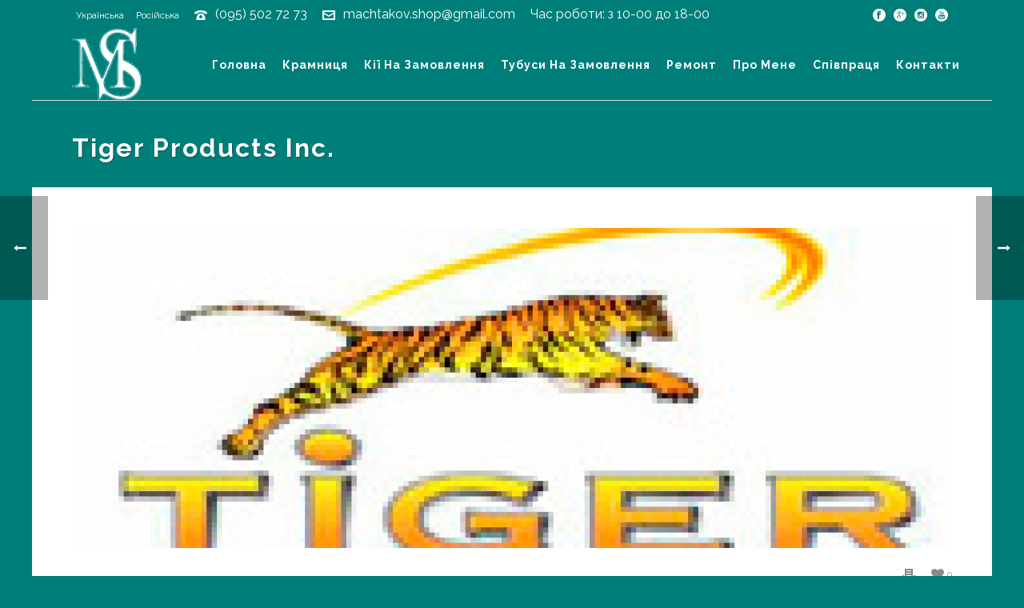

--- FILE ---
content_type: text/html; charset=UTF-8
request_url: http://machtakov-shop.in.ua/clients/tiger-products-inc-2/
body_size: 25257
content:
<!DOCTYPE html>
<html lang="uk" >
<head>
	
<meta charset="UTF-8" />
<meta name="viewport" content="width=device-width, initial-scale=1.0, minimum-scale=1.0, maximum-scale=1.0, user-scalable=0" />
<meta http-equiv="X-UA-Compatible" content="IE=edge,chrome=1" />
<meta name="format-detection" content="telephone=no">
<title>Tiger Products Inc. &#8211; Machtakov Shop</title>
<script type="text/javascript">var ajaxurl = "http://machtakov-shop.in.ua/wp-admin/admin-ajax.php"</script><meta name='robots' content='max-image-preview:large' />
<link rel="alternate" href="http://machtakov-shop.in.ua/clients/tiger-products-inc-2/" hreflang="uk" />
<link rel="alternate" href="http://machtakov-shop.in.ua/ru/clients/tiger-products-inc/" hreflang="ru" />

		<style id="critical-path-css" type="text/css">
			body,html{width:100%;height:100%;margin:0;padding:0}.page-preloader{top:0;left:0;z-index:999;position:fixed;height:100%;width:100%;text-align:center}.preloader-preview-area{-webkit-animation-delay:-.2s;animation-delay:-.2s;top:50%;-webkit-transform:translateY(100%);-ms-transform:translateY(100%);transform:translateY(100%);margin-top:10px;max-height:calc(50% - 20px);opacity:1;width:100%;text-align:center;position:absolute}.preloader-logo{max-width:90%;top:50%;-webkit-transform:translateY(-100%);-ms-transform:translateY(-100%);transform:translateY(-100%);margin:-10px auto 0 auto;max-height:calc(50% - 20px);opacity:1;position:relative}.ball-pulse>div{width:15px;height:15px;border-radius:100%;margin:2px;-webkit-animation-fill-mode:both;animation-fill-mode:both;display:inline-block;-webkit-animation:ball-pulse .75s infinite cubic-bezier(.2,.68,.18,1.08);animation:ball-pulse .75s infinite cubic-bezier(.2,.68,.18,1.08)}.ball-pulse>div:nth-child(1){-webkit-animation-delay:-.36s;animation-delay:-.36s}.ball-pulse>div:nth-child(2){-webkit-animation-delay:-.24s;animation-delay:-.24s}.ball-pulse>div:nth-child(3){-webkit-animation-delay:-.12s;animation-delay:-.12s}@-webkit-keyframes ball-pulse{0%{-webkit-transform:scale(1);transform:scale(1);opacity:1}45%{-webkit-transform:scale(.1);transform:scale(.1);opacity:.7}80%{-webkit-transform:scale(1);transform:scale(1);opacity:1}}@keyframes ball-pulse{0%{-webkit-transform:scale(1);transform:scale(1);opacity:1}45%{-webkit-transform:scale(.1);transform:scale(.1);opacity:.7}80%{-webkit-transform:scale(1);transform:scale(1);opacity:1}}.ball-clip-rotate-pulse{position:relative;-webkit-transform:translateY(-15px) translateX(-10px);-ms-transform:translateY(-15px) translateX(-10px);transform:translateY(-15px) translateX(-10px);display:inline-block}.ball-clip-rotate-pulse>div{-webkit-animation-fill-mode:both;animation-fill-mode:both;position:absolute;top:0;left:0;border-radius:100%}.ball-clip-rotate-pulse>div:first-child{height:36px;width:36px;top:7px;left:-7px;-webkit-animation:ball-clip-rotate-pulse-scale 1s 0s cubic-bezier(.09,.57,.49,.9) infinite;animation:ball-clip-rotate-pulse-scale 1s 0s cubic-bezier(.09,.57,.49,.9) infinite}.ball-clip-rotate-pulse>div:last-child{position:absolute;width:50px;height:50px;left:-16px;top:-2px;background:0 0;border:2px solid;-webkit-animation:ball-clip-rotate-pulse-rotate 1s 0s cubic-bezier(.09,.57,.49,.9) infinite;animation:ball-clip-rotate-pulse-rotate 1s 0s cubic-bezier(.09,.57,.49,.9) infinite;-webkit-animation-duration:1s;animation-duration:1s}@-webkit-keyframes ball-clip-rotate-pulse-rotate{0%{-webkit-transform:rotate(0) scale(1);transform:rotate(0) scale(1)}50%{-webkit-transform:rotate(180deg) scale(.6);transform:rotate(180deg) scale(.6)}100%{-webkit-transform:rotate(360deg) scale(1);transform:rotate(360deg) scale(1)}}@keyframes ball-clip-rotate-pulse-rotate{0%{-webkit-transform:rotate(0) scale(1);transform:rotate(0) scale(1)}50%{-webkit-transform:rotate(180deg) scale(.6);transform:rotate(180deg) scale(.6)}100%{-webkit-transform:rotate(360deg) scale(1);transform:rotate(360deg) scale(1)}}@-webkit-keyframes ball-clip-rotate-pulse-scale{30%{-webkit-transform:scale(.3);transform:scale(.3)}100%{-webkit-transform:scale(1);transform:scale(1)}}@keyframes ball-clip-rotate-pulse-scale{30%{-webkit-transform:scale(.3);transform:scale(.3)}100%{-webkit-transform:scale(1);transform:scale(1)}}@-webkit-keyframes square-spin{25%{-webkit-transform:perspective(100px) rotateX(180deg) rotateY(0);transform:perspective(100px) rotateX(180deg) rotateY(0)}50%{-webkit-transform:perspective(100px) rotateX(180deg) rotateY(180deg);transform:perspective(100px) rotateX(180deg) rotateY(180deg)}75%{-webkit-transform:perspective(100px) rotateX(0) rotateY(180deg);transform:perspective(100px) rotateX(0) rotateY(180deg)}100%{-webkit-transform:perspective(100px) rotateX(0) rotateY(0);transform:perspective(100px) rotateX(0) rotateY(0)}}@keyframes square-spin{25%{-webkit-transform:perspective(100px) rotateX(180deg) rotateY(0);transform:perspective(100px) rotateX(180deg) rotateY(0)}50%{-webkit-transform:perspective(100px) rotateX(180deg) rotateY(180deg);transform:perspective(100px) rotateX(180deg) rotateY(180deg)}75%{-webkit-transform:perspective(100px) rotateX(0) rotateY(180deg);transform:perspective(100px) rotateX(0) rotateY(180deg)}100%{-webkit-transform:perspective(100px) rotateX(0) rotateY(0);transform:perspective(100px) rotateX(0) rotateY(0)}}.square-spin{display:inline-block}.square-spin>div{-webkit-animation-fill-mode:both;animation-fill-mode:both;width:50px;height:50px;-webkit-animation:square-spin 3s 0s cubic-bezier(.09,.57,.49,.9) infinite;animation:square-spin 3s 0s cubic-bezier(.09,.57,.49,.9) infinite}.cube-transition{position:relative;-webkit-transform:translate(-25px,-25px);-ms-transform:translate(-25px,-25px);transform:translate(-25px,-25px);display:inline-block}.cube-transition>div{-webkit-animation-fill-mode:both;animation-fill-mode:both;width:15px;height:15px;position:absolute;top:-5px;left:-5px;-webkit-animation:cube-transition 1.6s 0s infinite ease-in-out;animation:cube-transition 1.6s 0s infinite ease-in-out}.cube-transition>div:last-child{-webkit-animation-delay:-.8s;animation-delay:-.8s}@-webkit-keyframes cube-transition{25%{-webkit-transform:translateX(50px) scale(.5) rotate(-90deg);transform:translateX(50px) scale(.5) rotate(-90deg)}50%{-webkit-transform:translate(50px,50px) rotate(-180deg);transform:translate(50px,50px) rotate(-180deg)}75%{-webkit-transform:translateY(50px) scale(.5) rotate(-270deg);transform:translateY(50px) scale(.5) rotate(-270deg)}100%{-webkit-transform:rotate(-360deg);transform:rotate(-360deg)}}@keyframes cube-transition{25%{-webkit-transform:translateX(50px) scale(.5) rotate(-90deg);transform:translateX(50px) scale(.5) rotate(-90deg)}50%{-webkit-transform:translate(50px,50px) rotate(-180deg);transform:translate(50px,50px) rotate(-180deg)}75%{-webkit-transform:translateY(50px) scale(.5) rotate(-270deg);transform:translateY(50px) scale(.5) rotate(-270deg)}100%{-webkit-transform:rotate(-360deg);transform:rotate(-360deg)}}.ball-scale>div{border-radius:100%;margin:2px;-webkit-animation-fill-mode:both;animation-fill-mode:both;display:inline-block;height:60px;width:60px;-webkit-animation:ball-scale 1s 0s ease-in-out infinite;animation:ball-scale 1s 0s ease-in-out infinite}@-webkit-keyframes ball-scale{0%{-webkit-transform:scale(0);transform:scale(0)}100%{-webkit-transform:scale(1);transform:scale(1);opacity:0}}@keyframes ball-scale{0%{-webkit-transform:scale(0);transform:scale(0)}100%{-webkit-transform:scale(1);transform:scale(1);opacity:0}}.line-scale>div{-webkit-animation-fill-mode:both;animation-fill-mode:both;display:inline-block;width:5px;height:50px;border-radius:2px;margin:2px}.line-scale>div:nth-child(1){-webkit-animation:line-scale 1s -.5s infinite cubic-bezier(.2,.68,.18,1.08);animation:line-scale 1s -.5s infinite cubic-bezier(.2,.68,.18,1.08)}.line-scale>div:nth-child(2){-webkit-animation:line-scale 1s -.4s infinite cubic-bezier(.2,.68,.18,1.08);animation:line-scale 1s -.4s infinite cubic-bezier(.2,.68,.18,1.08)}.line-scale>div:nth-child(3){-webkit-animation:line-scale 1s -.3s infinite cubic-bezier(.2,.68,.18,1.08);animation:line-scale 1s -.3s infinite cubic-bezier(.2,.68,.18,1.08)}.line-scale>div:nth-child(4){-webkit-animation:line-scale 1s -.2s infinite cubic-bezier(.2,.68,.18,1.08);animation:line-scale 1s -.2s infinite cubic-bezier(.2,.68,.18,1.08)}.line-scale>div:nth-child(5){-webkit-animation:line-scale 1s -.1s infinite cubic-bezier(.2,.68,.18,1.08);animation:line-scale 1s -.1s infinite cubic-bezier(.2,.68,.18,1.08)}@-webkit-keyframes line-scale{0%{-webkit-transform:scaley(1);transform:scaley(1)}50%{-webkit-transform:scaley(.4);transform:scaley(.4)}100%{-webkit-transform:scaley(1);transform:scaley(1)}}@keyframes line-scale{0%{-webkit-transform:scaley(1);transform:scaley(1)}50%{-webkit-transform:scaley(.4);transform:scaley(.4)}100%{-webkit-transform:scaley(1);transform:scaley(1)}}.ball-scale-multiple{position:relative;-webkit-transform:translateY(30px);-ms-transform:translateY(30px);transform:translateY(30px);display:inline-block}.ball-scale-multiple>div{border-radius:100%;-webkit-animation-fill-mode:both;animation-fill-mode:both;margin:2px;position:absolute;left:-30px;top:0;opacity:0;margin:0;width:50px;height:50px;-webkit-animation:ball-scale-multiple 1s 0s linear infinite;animation:ball-scale-multiple 1s 0s linear infinite}.ball-scale-multiple>div:nth-child(2){-webkit-animation-delay:-.2s;animation-delay:-.2s}.ball-scale-multiple>div:nth-child(3){-webkit-animation-delay:-.2s;animation-delay:-.2s}@-webkit-keyframes ball-scale-multiple{0%{-webkit-transform:scale(0);transform:scale(0);opacity:0}5%{opacity:1}100%{-webkit-transform:scale(1);transform:scale(1);opacity:0}}@keyframes ball-scale-multiple{0%{-webkit-transform:scale(0);transform:scale(0);opacity:0}5%{opacity:1}100%{-webkit-transform:scale(1);transform:scale(1);opacity:0}}.ball-pulse-sync{display:inline-block}.ball-pulse-sync>div{width:15px;height:15px;border-radius:100%;margin:2px;-webkit-animation-fill-mode:both;animation-fill-mode:both;display:inline-block}.ball-pulse-sync>div:nth-child(1){-webkit-animation:ball-pulse-sync .6s -.21s infinite ease-in-out;animation:ball-pulse-sync .6s -.21s infinite ease-in-out}.ball-pulse-sync>div:nth-child(2){-webkit-animation:ball-pulse-sync .6s -.14s infinite ease-in-out;animation:ball-pulse-sync .6s -.14s infinite ease-in-out}.ball-pulse-sync>div:nth-child(3){-webkit-animation:ball-pulse-sync .6s -70ms infinite ease-in-out;animation:ball-pulse-sync .6s -70ms infinite ease-in-out}@-webkit-keyframes ball-pulse-sync{33%{-webkit-transform:translateY(10px);transform:translateY(10px)}66%{-webkit-transform:translateY(-10px);transform:translateY(-10px)}100%{-webkit-transform:translateY(0);transform:translateY(0)}}@keyframes ball-pulse-sync{33%{-webkit-transform:translateY(10px);transform:translateY(10px)}66%{-webkit-transform:translateY(-10px);transform:translateY(-10px)}100%{-webkit-transform:translateY(0);transform:translateY(0)}}.transparent-circle{display:inline-block;border-top:.5em solid rgba(255,255,255,.2);border-right:.5em solid rgba(255,255,255,.2);border-bottom:.5em solid rgba(255,255,255,.2);border-left:.5em solid #fff;-webkit-transform:translateZ(0);transform:translateZ(0);-webkit-animation:transparent-circle 1.1s infinite linear;animation:transparent-circle 1.1s infinite linear;width:50px;height:50px;border-radius:50%}.transparent-circle:after{border-radius:50%;width:10em;height:10em}@-webkit-keyframes transparent-circle{0%{-webkit-transform:rotate(0);transform:rotate(0)}100%{-webkit-transform:rotate(360deg);transform:rotate(360deg)}}@keyframes transparent-circle{0%{-webkit-transform:rotate(0);transform:rotate(0)}100%{-webkit-transform:rotate(360deg);transform:rotate(360deg)}}.ball-spin-fade-loader{position:relative;top:-10px;left:-10px;display:inline-block}.ball-spin-fade-loader>div{width:15px;height:15px;border-radius:100%;margin:2px;-webkit-animation-fill-mode:both;animation-fill-mode:both;position:absolute;-webkit-animation:ball-spin-fade-loader 1s infinite linear;animation:ball-spin-fade-loader 1s infinite linear}.ball-spin-fade-loader>div:nth-child(1){top:25px;left:0;animation-delay:-.84s;-webkit-animation-delay:-.84s}.ball-spin-fade-loader>div:nth-child(2){top:17.05px;left:17.05px;animation-delay:-.72s;-webkit-animation-delay:-.72s}.ball-spin-fade-loader>div:nth-child(3){top:0;left:25px;animation-delay:-.6s;-webkit-animation-delay:-.6s}.ball-spin-fade-loader>div:nth-child(4){top:-17.05px;left:17.05px;animation-delay:-.48s;-webkit-animation-delay:-.48s}.ball-spin-fade-loader>div:nth-child(5){top:-25px;left:0;animation-delay:-.36s;-webkit-animation-delay:-.36s}.ball-spin-fade-loader>div:nth-child(6){top:-17.05px;left:-17.05px;animation-delay:-.24s;-webkit-animation-delay:-.24s}.ball-spin-fade-loader>div:nth-child(7){top:0;left:-25px;animation-delay:-.12s;-webkit-animation-delay:-.12s}.ball-spin-fade-loader>div:nth-child(8){top:17.05px;left:-17.05px;animation-delay:0s;-webkit-animation-delay:0s}@-webkit-keyframes ball-spin-fade-loader{50%{opacity:.3;-webkit-transform:scale(.4);transform:scale(.4)}100%{opacity:1;-webkit-transform:scale(1);transform:scale(1)}}@keyframes ball-spin-fade-loader{50%{opacity:.3;-webkit-transform:scale(.4);transform:scale(.4)}100%{opacity:1;-webkit-transform:scale(1);transform:scale(1)}}		</style>

		<link rel='dns-prefetch' href='//s.w.org' />
<link rel="alternate" type="application/rss+xml" title="Machtakov Shop &raquo; стрічка" href="http://machtakov-shop.in.ua/feed/" />
<link rel="alternate" type="application/rss+xml" title="Machtakov Shop &raquo; Канал коментарів" href="http://machtakov-shop.in.ua/comments/feed/" />

<link rel="shortcut icon" href="http://machtakov-shop.in.ua/wp-content/uploads/2017/11/logo_ms.png"  />
<script type="text/javascript">
window.abb = {};
php = {};
window.PHP = {};
PHP.ajax = "http://machtakov-shop.in.ua/wp-admin/admin-ajax.php";PHP.wp_p_id = "10932";var mk_header_parallax, mk_banner_parallax, mk_page_parallax, mk_footer_parallax, mk_body_parallax;
var mk_images_dir = "http://machtakov-shop.in.ua/wp-content/themes/jupiter/assets/images",
mk_theme_js_path = "http://machtakov-shop.in.ua/wp-content/themes/jupiter/assets/js",
mk_theme_dir = "http://machtakov-shop.in.ua/wp-content/themes/jupiter",
mk_captcha_placeholder = "Enter Captcha",
mk_captcha_invalid_txt = "Invalid. Try again.",
mk_captcha_correct_txt = "Captcha correct.",
mk_responsive_nav_width = 1140,
mk_vertical_header_back = "Back",
mk_vertical_header_anim = "1",
mk_check_rtl = true,
mk_grid_width = 1140,
mk_ajax_search_option = "disable",
mk_preloader_bg_color = "#ffffff",
mk_accent_color = "#1aa890",
mk_go_to_top =  "true",
mk_smooth_scroll =  "true",
mk_preloader_bar_color = "#1aa890",
mk_preloader_logo = "http://machtakov-shop.in.ua/wp-content/uploads/2017/11/logo_ms.png";
var mk_header_parallax = false,
mk_banner_parallax = false,
mk_footer_parallax = false,
mk_body_parallax = false,
mk_no_more_posts = "No More Posts",
mk_typekit_id   = "",
mk_google_fonts = ["Raleway:100italic,200italic,300italic,400italic,500italic,600italic,700italic,800italic,900italic,100,200,300,400,500,600,700,800,900"],
mk_global_lazyload = false;
</script>
<link rel='stylesheet' id='wp-block-library-css'  href='http://machtakov-shop.in.ua/wp-includes/css/dist/block-library/style.min.css' type='text/css' media='all' />
<link rel='stylesheet' id='wc-blocks-vendors-style-css'  href='http://machtakov-shop.in.ua/wp-content/plugins/woocommerce/packages/woocommerce-blocks/build/wc-blocks-vendors-style.css' type='text/css' media='all' />
<link rel='stylesheet' id='wc-blocks-style-css'  href='http://machtakov-shop.in.ua/wp-content/plugins/woocommerce/packages/woocommerce-blocks/build/wc-blocks-style.css' type='text/css' media='all' />
<style id='global-styles-inline-css' type='text/css'>
body{--wp--preset--color--black: #000000;--wp--preset--color--cyan-bluish-gray: #abb8c3;--wp--preset--color--white: #ffffff;--wp--preset--color--pale-pink: #f78da7;--wp--preset--color--vivid-red: #cf2e2e;--wp--preset--color--luminous-vivid-orange: #ff6900;--wp--preset--color--luminous-vivid-amber: #fcb900;--wp--preset--color--light-green-cyan: #7bdcb5;--wp--preset--color--vivid-green-cyan: #00d084;--wp--preset--color--pale-cyan-blue: #8ed1fc;--wp--preset--color--vivid-cyan-blue: #0693e3;--wp--preset--color--vivid-purple: #9b51e0;--wp--preset--gradient--vivid-cyan-blue-to-vivid-purple: linear-gradient(135deg,rgba(6,147,227,1) 0%,rgb(155,81,224) 100%);--wp--preset--gradient--light-green-cyan-to-vivid-green-cyan: linear-gradient(135deg,rgb(122,220,180) 0%,rgb(0,208,130) 100%);--wp--preset--gradient--luminous-vivid-amber-to-luminous-vivid-orange: linear-gradient(135deg,rgba(252,185,0,1) 0%,rgba(255,105,0,1) 100%);--wp--preset--gradient--luminous-vivid-orange-to-vivid-red: linear-gradient(135deg,rgba(255,105,0,1) 0%,rgb(207,46,46) 100%);--wp--preset--gradient--very-light-gray-to-cyan-bluish-gray: linear-gradient(135deg,rgb(238,238,238) 0%,rgb(169,184,195) 100%);--wp--preset--gradient--cool-to-warm-spectrum: linear-gradient(135deg,rgb(74,234,220) 0%,rgb(151,120,209) 20%,rgb(207,42,186) 40%,rgb(238,44,130) 60%,rgb(251,105,98) 80%,rgb(254,248,76) 100%);--wp--preset--gradient--blush-light-purple: linear-gradient(135deg,rgb(255,206,236) 0%,rgb(152,150,240) 100%);--wp--preset--gradient--blush-bordeaux: linear-gradient(135deg,rgb(254,205,165) 0%,rgb(254,45,45) 50%,rgb(107,0,62) 100%);--wp--preset--gradient--luminous-dusk: linear-gradient(135deg,rgb(255,203,112) 0%,rgb(199,81,192) 50%,rgb(65,88,208) 100%);--wp--preset--gradient--pale-ocean: linear-gradient(135deg,rgb(255,245,203) 0%,rgb(182,227,212) 50%,rgb(51,167,181) 100%);--wp--preset--gradient--electric-grass: linear-gradient(135deg,rgb(202,248,128) 0%,rgb(113,206,126) 100%);--wp--preset--gradient--midnight: linear-gradient(135deg,rgb(2,3,129) 0%,rgb(40,116,252) 100%);--wp--preset--duotone--dark-grayscale: url('#wp-duotone-dark-grayscale');--wp--preset--duotone--grayscale: url('#wp-duotone-grayscale');--wp--preset--duotone--purple-yellow: url('#wp-duotone-purple-yellow');--wp--preset--duotone--blue-red: url('#wp-duotone-blue-red');--wp--preset--duotone--midnight: url('#wp-duotone-midnight');--wp--preset--duotone--magenta-yellow: url('#wp-duotone-magenta-yellow');--wp--preset--duotone--purple-green: url('#wp-duotone-purple-green');--wp--preset--duotone--blue-orange: url('#wp-duotone-blue-orange');--wp--preset--font-size--small: 13px;--wp--preset--font-size--medium: 20px;--wp--preset--font-size--large: 36px;--wp--preset--font-size--x-large: 42px;}.has-black-color{color: var(--wp--preset--color--black) !important;}.has-cyan-bluish-gray-color{color: var(--wp--preset--color--cyan-bluish-gray) !important;}.has-white-color{color: var(--wp--preset--color--white) !important;}.has-pale-pink-color{color: var(--wp--preset--color--pale-pink) !important;}.has-vivid-red-color{color: var(--wp--preset--color--vivid-red) !important;}.has-luminous-vivid-orange-color{color: var(--wp--preset--color--luminous-vivid-orange) !important;}.has-luminous-vivid-amber-color{color: var(--wp--preset--color--luminous-vivid-amber) !important;}.has-light-green-cyan-color{color: var(--wp--preset--color--light-green-cyan) !important;}.has-vivid-green-cyan-color{color: var(--wp--preset--color--vivid-green-cyan) !important;}.has-pale-cyan-blue-color{color: var(--wp--preset--color--pale-cyan-blue) !important;}.has-vivid-cyan-blue-color{color: var(--wp--preset--color--vivid-cyan-blue) !important;}.has-vivid-purple-color{color: var(--wp--preset--color--vivid-purple) !important;}.has-black-background-color{background-color: var(--wp--preset--color--black) !important;}.has-cyan-bluish-gray-background-color{background-color: var(--wp--preset--color--cyan-bluish-gray) !important;}.has-white-background-color{background-color: var(--wp--preset--color--white) !important;}.has-pale-pink-background-color{background-color: var(--wp--preset--color--pale-pink) !important;}.has-vivid-red-background-color{background-color: var(--wp--preset--color--vivid-red) !important;}.has-luminous-vivid-orange-background-color{background-color: var(--wp--preset--color--luminous-vivid-orange) !important;}.has-luminous-vivid-amber-background-color{background-color: var(--wp--preset--color--luminous-vivid-amber) !important;}.has-light-green-cyan-background-color{background-color: var(--wp--preset--color--light-green-cyan) !important;}.has-vivid-green-cyan-background-color{background-color: var(--wp--preset--color--vivid-green-cyan) !important;}.has-pale-cyan-blue-background-color{background-color: var(--wp--preset--color--pale-cyan-blue) !important;}.has-vivid-cyan-blue-background-color{background-color: var(--wp--preset--color--vivid-cyan-blue) !important;}.has-vivid-purple-background-color{background-color: var(--wp--preset--color--vivid-purple) !important;}.has-black-border-color{border-color: var(--wp--preset--color--black) !important;}.has-cyan-bluish-gray-border-color{border-color: var(--wp--preset--color--cyan-bluish-gray) !important;}.has-white-border-color{border-color: var(--wp--preset--color--white) !important;}.has-pale-pink-border-color{border-color: var(--wp--preset--color--pale-pink) !important;}.has-vivid-red-border-color{border-color: var(--wp--preset--color--vivid-red) !important;}.has-luminous-vivid-orange-border-color{border-color: var(--wp--preset--color--luminous-vivid-orange) !important;}.has-luminous-vivid-amber-border-color{border-color: var(--wp--preset--color--luminous-vivid-amber) !important;}.has-light-green-cyan-border-color{border-color: var(--wp--preset--color--light-green-cyan) !important;}.has-vivid-green-cyan-border-color{border-color: var(--wp--preset--color--vivid-green-cyan) !important;}.has-pale-cyan-blue-border-color{border-color: var(--wp--preset--color--pale-cyan-blue) !important;}.has-vivid-cyan-blue-border-color{border-color: var(--wp--preset--color--vivid-cyan-blue) !important;}.has-vivid-purple-border-color{border-color: var(--wp--preset--color--vivid-purple) !important;}.has-vivid-cyan-blue-to-vivid-purple-gradient-background{background: var(--wp--preset--gradient--vivid-cyan-blue-to-vivid-purple) !important;}.has-light-green-cyan-to-vivid-green-cyan-gradient-background{background: var(--wp--preset--gradient--light-green-cyan-to-vivid-green-cyan) !important;}.has-luminous-vivid-amber-to-luminous-vivid-orange-gradient-background{background: var(--wp--preset--gradient--luminous-vivid-amber-to-luminous-vivid-orange) !important;}.has-luminous-vivid-orange-to-vivid-red-gradient-background{background: var(--wp--preset--gradient--luminous-vivid-orange-to-vivid-red) !important;}.has-very-light-gray-to-cyan-bluish-gray-gradient-background{background: var(--wp--preset--gradient--very-light-gray-to-cyan-bluish-gray) !important;}.has-cool-to-warm-spectrum-gradient-background{background: var(--wp--preset--gradient--cool-to-warm-spectrum) !important;}.has-blush-light-purple-gradient-background{background: var(--wp--preset--gradient--blush-light-purple) !important;}.has-blush-bordeaux-gradient-background{background: var(--wp--preset--gradient--blush-bordeaux) !important;}.has-luminous-dusk-gradient-background{background: var(--wp--preset--gradient--luminous-dusk) !important;}.has-pale-ocean-gradient-background{background: var(--wp--preset--gradient--pale-ocean) !important;}.has-electric-grass-gradient-background{background: var(--wp--preset--gradient--electric-grass) !important;}.has-midnight-gradient-background{background: var(--wp--preset--gradient--midnight) !important;}.has-small-font-size{font-size: var(--wp--preset--font-size--small) !important;}.has-medium-font-size{font-size: var(--wp--preset--font-size--medium) !important;}.has-large-font-size{font-size: var(--wp--preset--font-size--large) !important;}.has-x-large-font-size{font-size: var(--wp--preset--font-size--x-large) !important;}
</style>
<link rel='stylesheet' id='woocommerce-override-css'  href='http://machtakov-shop.in.ua/wp-content/themes/jupiter/assets/stylesheet/plugins/woocommerce.css' type='text/css' media='all' />
<style id='woocommerce-inline-inline-css' type='text/css'>
.woocommerce form .form-row .required { visibility: visible; }
</style>
<link rel='stylesheet' id='core-styles-css'  href='http://machtakov-shop.in.ua/wp-content/themes/jupiter/assets/stylesheet/core-styles.6.0.2.css' type='text/css' media='all' />
<link rel='stylesheet' id='components-full-css'  href='http://machtakov-shop.in.ua/wp-content/themes/jupiter/assets/stylesheet/components-full.6.0.2.css' type='text/css' media='all' />
<style id='components-full-inline-css' type='text/css'>

body
{
    background-color:#007e79;
}

.hb-custom-header #mk-page-introduce,
.mk-header
{
    background-color:#007e79;background-size: cover;-webkit-background-size: cover;-moz-background-size: cover;
}

.hb-custom-header > div,
.mk-header-bg
{
    background-color:#007e79;
}

.mk-classic-nav-bg
{
    background-color:#007e79;
}

.master-holder-bg
{
    background-color:#fff;
}

#mk-footer
{
    background-color:#000000;
}

#mk-boxed-layout
{
  -webkit-box-shadow: 0 0 0px rgba(0, 0, 0, 0);
  -moz-box-shadow: 0 0 0px rgba(0, 0, 0, 0);
  box-shadow: 0 0 0px rgba(0, 0, 0, 0);
}

.mk-news-tab .mk-tabs-tabs .is-active a,
.mk-fancy-title.pattern-style span,
.mk-fancy-title.pattern-style.color-gradient span:after,
.page-bg-color
{
    background-color: #fff;
}

.page-title
{
    font-size: 32px;
    color: #ffffff;
    text-transform: capitalize;
    font-weight: 700;
    letter-spacing: 2px;
}

.page-subtitle
{
    font-size: 14px;
    line-height: 100%;
    color: #a3a3a3;
    font-size: 14px;
    text-transform: none;
}



    .mk-header
    {
        border-bottom:1px solid #ededed;
    }

    

	.header-style-1 .mk-header-padding-wrapper,
	.header-style-2 .mk-header-padding-wrapper,
	.header-style-3 .mk-header-padding-wrapper {
		padding-top:126px;
	}


    body { font-family: Arial, Helvetica, sans-serif } body, .main-navigation-ul, .mk-vm-menuwrapper { font-family: Raleway } 

            @font-face {
                font-family: 'star';
                src: url('http://machtakov-shop.in.ua/wp-content/themes/jupiter/assets/stylesheet/fonts/star/font.eot');
                src: url('http://machtakov-shop.in.ua/wp-content/themes/jupiter/assets/stylesheet/fonts/star/font.eot?#iefix') format('embedded-opentype'),
                url('http://machtakov-shop.in.ua/wp-content/themes/jupiter/assets/stylesheet/fonts/star/font.woff') format('woff'),
                url('http://machtakov-shop.in.ua/wp-content/themes/jupiter/assets/stylesheet/fonts/star/font.ttf') format('truetype'),
                url('http://machtakov-shop.in.ua/wp-content/themes/jupiter/assets/stylesheet/fonts/star/font.svg#star') format('svg');
                font-weight: normal;
                font-style: normal;
            }
            @font-face {
                font-family: 'WooCommerce';
                src: url('http://machtakov-shop.in.ua/wp-content/themes/jupiter/assets/stylesheet/fonts/woocommerce/font.eot');
                src: url('http://machtakov-shop.in.ua/wp-content/themes/jupiter/assets/stylesheet/fonts/woocommerce/font.eot?#iefix') format('embedded-opentype'),
                url('http://machtakov-shop.in.ua/wp-content/themes/jupiter/assets/stylesheet/fonts/woocommerce/font.woff') format('woff'),
                url('http://machtakov-shop.in.ua/wp-content/themes/jupiter/assets/stylesheet/fonts/woocommerce/font.ttf') format('truetype'),
                url('http://machtakov-shop.in.ua/wp-content/themes/jupiter/assets/stylesheet/fonts/woocommerce/font.svg#WooCommerce') format('svg');
                font-weight: normal;
                font-style: normal;
            }.mk-header-tagline, .header-toolbar-contact, .mk-header-date {
    font-size: 16px;
    margin-right: 15px;
}
.mk-tweet-list.light li {
background-color: transparent;
border: none;
}

.mk-tweet-list.light li:after {
content: none;
}

.mk-tweet-list.light li .mk-svg-icon, .mk-tweet-list.light li:before {
color: #000!important;
fill: #000!important;
font-size: 21px;
height: 21px;
width: 21px;
left: -25px;
}

.mk-tweet-list.light li {
    margin: 0 0 10px 25px;
}

.mk-subscribe--email,
.mk-subscribe--email:focus {
border-right: none!important;
}
.mk-product-loop.compact-layout .product-title {
    font-size: 14px !important;
    line-height: 18px;
    padding-right: 30px !important;
    margin-bottom: 5px;
    letter-spacing: 1px;
}
.vc_images_carousel .vc_carousel-indicators li {
    display: inline-block;
    width: 10px;
    height: 10px;
    margin: 1px;
    text-indent: -999px;
    border-radius: 10px;
    cursor: pointer;
    border: 1px solid #1ecce4 !important;
    background-color: #007e79!important;
}
.mk-product-loop.compact-layout .product-title {
    font-size: 14px !important;
    line-height: 18px;
    padding-right: 10px !important;
    margin-bottom: 5px;
    letter-spacing: 1px;
}


</style>
<link rel='stylesheet' id='mkhb-grid-css'  href='http://machtakov-shop.in.ua/wp-content/themes/jupiter/header-builder/includes/assets/css/mkhb-grid.css' type='text/css' media='all' />
<link rel='stylesheet' id='mkhb-render-css'  href='http://machtakov-shop.in.ua/wp-content/themes/jupiter/header-builder/includes/assets/css/mkhb-render.css' type='text/css' media='all' />
<link rel='stylesheet' id='wce_frontend_css-css'  href='//machtakov-shop.in.ua/wp-content/plugins/woocommerce-catalog-enquiry/assets/frontend/css/frontend.css' type='text/css' media='all' />
<style id='wce_frontend_css-inline-css' type='text/css'>
				
				
				/* The Modal (background) */
                  .custom_enquiry_buttons_css_new {      border: 1px solid #96d1f8 !important;     background: #65a9d7 !important;     background: -webkit-gradient(linear, left top, left bottom, from(#3e779d), to(#65a9d7))!important;     background: -moz-linear-gradient(top, #3e779d, #65a9d7)!important;     padding: 5px 10px!important;     -webkit-border-radius: 8px !important;     -moz-border-radius: 8px !important;     border-radius: 8px !important;     color: white !important;     font-size: 14px !important;     font-family:  !important;     text-decoration: none !important;     vertical-align: middle !important;  }  .custom_enquiry_buttons_css_new:hover {      border-top-color: #28597a !important;     background: #28597a !important;     color: #ccc !important;  }  .custom_enquiry_buttons_css_new:active {      border-top-color: #1b435e !important;     background: #1b435e !important;  }
				#woocommerce-catalog .catalog-modal {
				    display: none; /* Hidden by default */
				    position: fixed; /* Stay in place */
				    z-index: 100000; /* Sit on top */
				    /*padding-top: 100px;*/ /* Location of the box */
				    left: 0;
				    top: 0;
				    width: 100%; /* Full width */
				    height: 100%; /* Full height */
				    overflow: auto; /* Enable scroll if needed */
                    background-color: rgb(0,0,0,0.4); /* Fallback color */
				}
</style>
<link rel='stylesheet' id='theme-options-css'  href='http://machtakov-shop.in.ua/wp-content/uploads/mk_assets/theme-options-production-1764471258.css' type='text/css' media='all' />
<link rel='stylesheet' id='mk-style-css'  href='http://machtakov-shop.in.ua/wp-content/themes/jupiter-child/style.css' type='text/css' media='all' />
<link rel='stylesheet' id='bsf-Defaults-css'  href='http://machtakov-shop.in.ua/wp-content/uploads/smile_fonts/Defaults/Defaults.css' type='text/css' media='all' />
<script type='text/javascript' src='http://machtakov-shop.in.ua/wp-content/themes/jupiter/assets/js/plugins/wp-enqueue/webfontloader.js' id='mk-webfontloader-js'></script>
<script type='text/javascript' id='mk-webfontloader-js-after'>
WebFontConfig = {
	timeout: 2000
}

if ( mk_typekit_id.length > 0 ) {
	WebFontConfig.typekit = {
		id: mk_typekit_id
	}
}

if ( mk_google_fonts.length > 0 ) {
	WebFontConfig.google = {
		families:  mk_google_fonts
	}
}

if ( (mk_google_fonts.length > 0 || mk_typekit_id.length > 0) && navigator.userAgent.indexOf("Speed Insights") == -1) {
	WebFont.load( WebFontConfig );
}
		
</script>
<script type='text/javascript' src='http://machtakov-shop.in.ua/wp-includes/js/jquery/jquery.min.js' id='jquery-core-js'></script>
<script type='text/javascript' src='http://machtakov-shop.in.ua/wp-includes/js/jquery/jquery-migrate.min.js' id='jquery-migrate-js'></script>
<script type='text/javascript' src='http://machtakov-shop.in.ua/wp-content/plugins/woocommerce/assets/js/jquery-blockui/jquery.blockUI.min.js' id='jquery-blockui-js'></script>
<script type='text/javascript' id='wc-add-to-cart-js-extra'>
/* <![CDATA[ */
var wc_add_to_cart_params = {"ajax_url":"\/wp-admin\/admin-ajax.php","wc_ajax_url":"\/?wc-ajax=%%endpoint%%","i18n_view_cart":"\u041f\u0435\u0440\u0435\u0433\u043b\u044f\u043d\u0443\u0442\u0438 \u043a\u043e\u0448\u0438\u043a","cart_url":"http:\/\/machtakov-shop.in.ua\/cart\/","is_cart":"","cart_redirect_after_add":"no"};
/* ]]> */
</script>
<script type='text/javascript' src='http://machtakov-shop.in.ua/wp-content/plugins/woocommerce/assets/js/frontend/add-to-cart.min.js' id='wc-add-to-cart-js'></script>
<script type='text/javascript' src='http://machtakov-shop.in.ua/wp-content/plugins/js_composer_theme/assets/js/vendors/woocommerce-add-to-cart.js' id='vc_woocommerce-add-to-cart-js-js'></script>
<script type='text/javascript' src='http://machtakov-shop.in.ua/wp-content/themes/jupiter/framework/includes/woocommerce-quantity-increment/assets/js/wc-quantity-increment.min.js' id='wcqi-js-js'></script>
<script type='text/javascript' src='http://machtakov-shop.in.ua/wp-content/themes/jupiter/framework/includes/woocommerce-quantity-increment/assets/js/lib/number-polyfill.min.js' id='wcqi-number-polyfill-js'></script>
<link rel="https://api.w.org/" href="http://machtakov-shop.in.ua/wp-json/" /><link rel="EditURI" type="application/rsd+xml" title="RSD" href="http://machtakov-shop.in.ua/xmlrpc.php?rsd" />
<link rel="wlwmanifest" type="application/wlwmanifest+xml" href="http://machtakov-shop.in.ua/wp-includes/wlwmanifest.xml" /> 
<meta name="generator" content="WordPress 6.0.9" />
<meta name="generator" content="WooCommerce 6.6.1" />
<link rel="canonical" href="http://machtakov-shop.in.ua/clients/tiger-products-inc-2/" />
<link rel='shortlink' href='http://machtakov-shop.in.ua/?p=10932' />
<link rel="alternate" type="application/json+oembed" href="http://machtakov-shop.in.ua/wp-json/oembed/1.0/embed?url=http%3A%2F%2Fmachtakov-shop.in.ua%2Fclients%2Ftiger-products-inc-2%2F" />
<link rel="alternate" type="text/xml+oembed" href="http://machtakov-shop.in.ua/wp-json/oembed/1.0/embed?url=http%3A%2F%2Fmachtakov-shop.in.ua%2Fclients%2Ftiger-products-inc-2%2F&#038;format=xml" />
<meta property="og:site_name" content="Machtakov Shop"/>
<meta property="og:image" content="http://machtakov-shop.in.ua/wp-content/uploads/2017/10/tiger_products_logo.jpg"/>
<meta property="og:url" content="http://machtakov-shop.in.ua/clients/tiger-products-inc-2/"/>
<meta property="og:title" content="Tiger Products Inc."/>
<meta property="og:description" content=""/>
<meta property="og:type" content="article"/>
<script> var isTest = false; </script>
<style id="js-media-query-css">.mk-event-countdown-ul:media(max-width:750px) li{width:90%;display:block;margin:0 auto 15px}.mk-event-countdown-ul-block li{width:90%;display:block;margin:0 auto 15px}.mk-process-steps:media(max-width:960px) ul:before{display:none!important}.mk-process-steps:media(max-width:960px) li{margin-bottom:30px!important;width:100%!important;text-align:center}</style><meta itemprop="author" content="" /><meta itemprop="datePublished" content="16.10.2017" /><meta itemprop="dateModified" content="08.07.2022" /><meta itemprop="publisher" content="Machtakov Shop" />	<noscript><style>.woocommerce-product-gallery{ opacity: 1 !important; }</style></noscript>
	<meta name="generator" content="Powered by WPBakery Page Builder - drag and drop page builder for WordPress."/>
<!--[if lte IE 9]><link rel="stylesheet" type="text/css" href="http://machtakov-shop.in.ua/wp-content/plugins/js_composer_theme/assets/css/vc_lte_ie9.min.css" media="screen"><![endif]--><meta name="generator" content="Machtakov Shop " />
<noscript><style type="text/css"> .wpb_animate_when_almost_visible { opacity: 1; }</style></noscript></head>

<body class="clients-template-default single single-clients postid-10932 mk-boxed-enabled theme-jupiter woocommerce-no-js wpb-js-composer js-comp-ver-5.4.5 vc_responsive" itemscope="itemscope" itemtype="https://schema.org/WebPage"  data-adminbar="">

	<div class="mk-body-loader-overlay page-preloader" style="background-color:#ffffff;"><img alt="Machtakov Shop" class="preloader-logo" src="http://machtakov-shop.in.ua/wp-content/uploads/2017/11/logo_ms.png" width="200" height="207" > <div class="preloader-preview-area">  <div class="ball-spin-fade-loader">
                            <div style="background-color: #0099cc"></div>
                            <div style="background-color: #0099cc"></div>
                            <div style="background-color: #0099cc"></div>
                            <div style="background-color: #0099cc"></div>
                            <div style="background-color: #0099cc"></div>
                            <div style="background-color: #0099cc"></div>
                            <div style="background-color: #0099cc"></div>
                            <div style="background-color: #0099cc"></div>
                        </div>  </div></div>
	<!-- Target for scroll anchors to achieve native browser bahaviour + possible enhancements like smooth scrolling -->
	<div id="top-of-page"></div>

		<div id="mk-boxed-layout">

			<div id="mk-theme-container" >

				 
    <header data-height='90'
                data-sticky-height='55'
                data-responsive-height='90'
                data-transparent-skin=''
                data-header-style='1'
                data-sticky-style='fixed'
                data-sticky-offset='header' id="mk-header-1" class="mk-header header-style-1 header-align-left  toolbar-true menu-hover-5 sticky-style-fixed mk-background-stretch boxed-header " role="banner" itemscope="itemscope" itemtype="https://schema.org/WPHeader" >
                    <div class="mk-header-holder">
                
<div class="mk-header-toolbar">

			<div class="mk-grid header-grid">
	
		<div class="mk-toolbar-holder">

		<nav class="mk-toolbar-navigation"><ul id="menu-topbar-menu" class="menu"><li id="menu-item-10876-uk" class="lang-item lang-item-194 lang-item-uk current-lang lang-item-first menu-item menu-item-type-custom menu-item-object-custom"><a href="http://machtakov-shop.in.ua/clients/tiger-products-inc-2/"><span class="meni-item-text">Українська</span></a></li>
<li id="menu-item-10876-ru" class="lang-item lang-item-197 lang-item-ru menu-item menu-item-type-custom menu-item-object-custom"><a href="http://machtakov-shop.in.ua/ru/clients/tiger-products-inc/"><span class="meni-item-text">Російська</span></a></li>
</ul></nav>
	<span class="header-toolbar-contact">
		<svg  class="mk-svg-icon" data-name="mk-moon-phone-3" data-cacheid="icon-69704c13ea156" style=" height:16px; width: 16px; "  xmlns="http://www.w3.org/2000/svg" viewBox="0 0 512 512"><path d="M457.153 103.648c53.267 30.284 54.847 62.709 54.849 85.349v3.397c0 5.182-4.469 9.418-9.928 9.418h-120.146c-5.459 0-9.928-4.236-9.928-9.418v-11.453c0-28.605-27.355-33.175-42.449-35.605-15.096-2.426-52.617-4.777-73.48-4.777h-.14300000000000002c-20.862 0-58.387 2.35-73.48 4.777-15.093 2.427-42.449 6.998-42.449 35.605v11.453c0 5.182-4.469 9.418-9.926 9.418h-120.146c-5.457 0-9.926-4.236-9.926-9.418v-3.397c0-22.64 1.58-55.065 54.847-85.349 63.35-36.01 153.929-39.648 201.08-39.648l.077.078.066-.078c47.152 0 137.732 3.634 201.082 39.648zm-201.152 88.352c-28.374 0-87.443 2.126-117.456 38.519-30.022 36.383-105.09 217.481-38.147 217.481h311.201c66.945 0-8.125-181.098-38.137-217.481-30.018-36.393-89.1-38.519-117.461-38.519zm-.001 192c-35.346 0-64-28.653-64-64s28.654-64 64-64c35.347 0 64 28.653 64 64s-28.653 64-64 64z"/></svg>		<a href="tel:(095)5027273">(095) 502 72 73</a>
	</span>


    <span class="header-toolbar-contact">
    	<svg  class="mk-svg-icon" data-name="mk-moon-envelop" data-cacheid="icon-69704c13ea350" style=" height:16px; width: 16px; "  xmlns="http://www.w3.org/2000/svg" viewBox="0 0 512 512"><path d="M480 64h-448c-17.6 0-32 14.4-32 32v320c0 17.6 14.4 32 32 32h448c17.6 0 32-14.4 32-32v-320c0-17.6-14.4-32-32-32zm-32 64v23l-192 113.143-192-113.143v-23h384zm-384 256v-177.286l192 113.143 192-113.143v177.286h-384z"/></svg>    	<a href="mailto:m&#97;&#99;ht&#97;k&#111;v&#46;&#115;h&#111;p&#64;&#103;m&#97;i&#108;&#46;co&#109;">ma&#99;&#104;t&#97;&#107;&#111;v&#46;&#115;hop&#64;gm&#97;&#105;l.c&#111;m</a>
    </span>

<span class="mk-header-tagline">Час роботи: з 10-00 до 18-00</span><div class="mk-header-social toolbar-section"><ul><li><a class="facebook-hover " target="_blank" href="#"><svg  class="mk-svg-icon" data-name="mk-jupiter-icon-facebook" data-cacheid="icon-69704c13ea6fe" style=" height:16px; width: 16px; "  xmlns="http://www.w3.org/2000/svg" viewBox="0 0 512 512"><path d="M256-6.4c-141.385 0-256 114.615-256 256s114.615 256 256 256 256-114.615 256-256-114.615-256-256-256zm64.057 159.299h-49.041c-7.42 0-14.918 7.452-14.918 12.99v19.487h63.723c-2.081 28.41-6.407 64.679-6.407 64.679h-57.566v159.545h-63.929v-159.545h-32.756v-64.474h32.756v-33.53c0-8.098-1.706-62.336 70.46-62.336h57.678v63.183z"/></svg></i></a></li><li><a class="googleplus-hover " target="_blank" href="#"><svg  class="mk-svg-icon" data-name="mk-jupiter-icon-googleplus" data-cacheid="icon-69704c13ea7e8" style=" height:16px; width: 16px; "  xmlns="http://www.w3.org/2000/svg" viewBox="0 0 512 512"><path d="M205.849 140.778c-20.751-.603-34.656 19.464-31.078 45.686 3.59 26.207 23.305 47.942 44.048 48.537 20.738.613 34.656-20.168 31.079-46.377-3.579-26.223-23.302-47.25-44.049-47.846zm3.119 152.113c-21.312 1.313-37.396 7.996-48.006 19.904-1.109 2.083-1.983 4.24-2.573 6.456-.084.301-.151.608-.226.911-.377 1.637-.606 3.305-.672 4.997l-.001.029-.014.726c.122 21.019 22.403 38.491 53.223 38.491 43.178 0 58.395-16.281 58.586-37.197-.012-2.676-.349-5.297-.974-7.841l-.032-.115v-.001c-2.688-9.942-10.606-15.99-21.918-23.49-6.101-1.285-20.95-3.882-37.392-2.87zm47.032-299.291c-141.385 0-256 114.615-256 256s114.615 256 256 256 256-114.615 256-256-114.615-256-256-256zm21.05 190.059c0 16.639-9.306 28.938-22.469 39.106-12.835 9.926-15.275 14.081-15.275 22.522 0 7.188 13.749 19.446 20.953 24.469 19.996 14.015 27.119 27.058 27.759 47.94l.026.906c.01.376.012.762.014 1.144l.012.848v.329c0 28.428-27.813 56.688-78.189 56.688-44.185 0-81.469-17.785-81.469-46.215l.011-.56-.011-.471c0-4.868 1.117-9.707 3.2-14.367 4.175-10.01 12.255-19.246 23.095-26.442 13.313-10.993 31.09-17.341 52.644-18.62 3.237-.192 6.403-.254 9.468-.231-4.248-5.072-7.249-11.022-7.249-17.978 0-5.214 1.68-10.363 4.033-14.817-2.403.169-4.846 0-7.379 0-36.284 0-60.609-25.992-60.609-57.632 0-30.971 33.581-58.594 69.252-58.594h79.564l-17.8 18.511h-25.23c16.727 0 25.645 23.66 25.645 43.464zm107.046 19.951v67.49h-18.01v-67.49h-70.745v-18.01h70.745v-63.941h18.01v63.941h70.743v18.01h-70.743z"/></svg></i></a></li><li><a class="instagram-hover " target="_blank" href="#"><svg  class="mk-svg-icon" data-name="mk-jupiter-icon-instagram" data-cacheid="icon-69704c13ea8d0" style=" height:16px; width: 16px; "  xmlns="http://www.w3.org/2000/svg" viewBox="0 0 512 512"><path d="M256 297.6c27.2 0 48-20.8 48-48s-20.8-48-48-48-48 20.8-48 48 20.8 48 48 48zm80-48c0 44.8-35.2 80-80 80s-80-35.2-80-80c0-8 0-12.8 3.2-19.2h-19.2v107.2c0 4.8 3.2 9.6 9.6 9.6h174.4c4.8 0 9.6-3.2 9.6-9.6v-107.2h-19.2c1.6 6.4 1.6 11.2 1.6 19.2zm-22.4-48h28.8c4.8 0 9.6-3.2 9.6-9.6v-28.8c0-4.8-3.2-9.6-9.6-9.6h-28.8c-4.8 0-9.6 3.2-9.6 9.6v28.8c0 6.4 3.2 9.6 9.6 9.6zm-57.6-208c-140.8 0-256 115.2-256 256s115.2 256 256 256 256-115.2 256-256-115.2-256-256-256zm128 355.2c0 16-12.8 28.8-28.8 28.8h-198.4c-9.6 0-28.8-12.8-28.8-28.8v-198.4c0-16 12.8-28.8 28.8-28.8h196.8c16 0 28.8 12.8 28.8 28.8v198.4z"/></svg></i></a></li><li><a class="youtube-hover " target="_blank" href="#"><svg  class="mk-svg-icon" data-name="mk-jupiter-icon-youtube" data-cacheid="icon-69704c13ea9b9" style=" height:16px; width: 16px; "  xmlns="http://www.w3.org/2000/svg" viewBox="0 0 512 512"><path d="M202.48 284.307v-14.152l-56.999-.098v13.924l17.791.053v95.84h17.835l-.013-95.567h21.386zm24.889 65.266c0 7.385.448 11.076-.017 12.377-1.446 3.965-7.964 8.156-10.513.43-.427-1.353-.049-5.44-.049-12.447l-.07-51.394h-17.734l.053 50.578c.022 7.752-.172 13.537.061 16.164.44 4.644.286 10.049 4.584 13.133 8.026 5.793 23.391-.861 27.24-9.123l-.04 10.547 14.319.019v-81.318h-17.835v51.035zm46.259-47.854l.062-31.592-17.809.035-.089 109.006 14.645-.219 1.335-6.785c18.715 17.166 30.485 5.404 30.458-15.174l-.035-42.49c-.017-16.183-12.129-25.887-28.567-12.781zm15.364 58.35c0 3.524-3.515 6.39-7.805 6.39s-7.797-2.867-7.797-6.39v-47.695c0-3.526 3.507-6.408 7.797-6.408 4.289 0 7.805 2.883 7.805 6.408v47.695zm-36.294-164.046c4.343 0 7.876-3.912 7.876-8.698v-44.983c0-4.778-3.532-8.684-7.876-8.684-4.338 0-7.903 3.906-7.903 8.684v44.984c0 4.786 3.565 8.698 7.903 8.698zm3.302-202.423c-141.385 0-256 114.615-256 256s114.615 256 256 256 256-114.615 256-256-114.615-256-256-256zm31.394 129.297h16.34v65.764c0 3.564 2.935 6.473 6.505 6.473 3.586 0 6.512-2.909 6.512-6.473v-65.764h15.649v84.5h-19.866l.334-6.996c-1.354 2.844-3.024 4.971-5.001 6.399-1.988 1.433-4.255 2.127-6.83 2.127-2.928 0-5.381-.681-7.297-2.026-1.933-1.366-3.366-3.178-4.29-5.418-.915-2.26-1.476-4.602-1.705-7.037-.219-2.457-.351-7.295-.351-14.556v-56.991zm-48.83.883c3.511-2.769 8.003-4.158 13.471-4.158 4.592 0 8.539.901 11.826 2.673 3.305 1.771 5.854 4.083 7.631 6.931 1.801 2.856 3.022 5.793 3.673 8.799.66 3.046.994 7.643.994 13.836v21.369c0 7.84-.317 13.606-.923 17.267-.599 3.67-1.908 7.072-3.912 10.272-1.988 3.156-4.544 5.52-7.647 7.028-3.137 1.516-6.733 2.259-10.786 2.259-4.531 0-8.341-.619-11.488-1.933-3.156-1.292-5.59-3.261-7.331-5.858-1.754-2.594-2.985-5.772-3.727-9.468-.756-3.7-1.113-9.26-1.113-16.666v-22.371c0-8.113.685-14.446 2.026-19.012 1.345-4.549 3.78-8.211 7.305-10.966zm-52.06-34.18l11.946 41.353 11.77-41.239h20.512l-22.16 55.523-.023 64.81h-18.736l-.031-64.788-23.566-55.659h20.287zm197.528 280.428c0 21.764-18.882 39.572-41.947 39.572h-172.476c-23.078 0-41.951-17.808-41.951-39.572v-90.733c0-21.755 18.873-39.573 41.951-39.573h172.476c23.065 0 41.947 17.819 41.947 39.573v90.733zm-39.38-18.602l-.034 1.803v7.453c0 4-3.297 7.244-7.298 7.244h-2.619c-4.015 0-7.313-3.244-7.313-7.244v-19.61h30.617v-11.515c0-8.42-.229-16.832-.924-21.651-2.188-15.224-23.549-17.64-34.353-9.853-3.384 2.435-5.978 5.695-7.478 10.074-1.522 4.377-2.269 10.363-2.269 17.967v25.317c0 42.113 51.14 36.162 45.041-.053l-13.37.068zm-16.947-34.244c0-4.361 3.586-7.922 7.964-7.922h1.063c4.394 0 7.981 3.56 7.981 7.922l-.192 9.81h-16.887l.072-9.81z"/></svg></i></a></li></ul><div class="clearboth"></div></div>
		</div>

			</div>
	
</div>
                <div class="mk-header-inner add-header-height">

                    <div class="mk-header-bg "></div>

                                            <div class="mk-toolbar-resposnive-icon"><svg  class="mk-svg-icon" data-name="mk-icon-chevron-down" data-cacheid="icon-69704c13eab1e" xmlns="http://www.w3.org/2000/svg" viewBox="0 0 1792 1792"><path d="M1683 808l-742 741q-19 19-45 19t-45-19l-742-741q-19-19-19-45.5t19-45.5l166-165q19-19 45-19t45 19l531 531 531-531q19-19 45-19t45 19l166 165q19 19 19 45.5t-19 45.5z"/></svg></div>
                    
                                                <div class="mk-grid header-grid">
                    
                            <div class="mk-header-nav-container one-row-style menu-hover-style-5" role="navigation" itemscope="itemscope" itemtype="https://schema.org/SiteNavigationElement" >
                                <nav class="mk-main-navigation js-main-nav"><ul id="menu-main-menu-ua" class="main-navigation-ul"><li id="menu-item-7633" class="menu-item menu-item-type-post_type menu-item-object-page menu-item-home no-mega-menu"><a class="menu-item-link js-smooth-scroll"  href="http://machtakov-shop.in.ua/">Головна</a></li>
<li id="menu-item-8696" class="menu-item menu-item-type-post_type menu-item-object-page menu-item-has-children no-mega-menu"><a class="menu-item-link js-smooth-scroll"  href="http://machtakov-shop.in.ua/shop/">Крамниця</a>
<ul style="" class="sub-menu ">
	<li id="menu-item-10375" class="menu-item menu-item-type-post_type menu-item-object-page"><a class="menu-item-link js-smooth-scroll"  href="http://machtakov-shop.in.ua/ki%d1%97/">Кії</a></li>
	<li id="menu-item-11280" class="menu-item menu-item-type-taxonomy menu-item-object-product_cat menu-item-has-children"><a class="menu-item-link js-smooth-scroll"  href="http://machtakov-shop.in.ua/product-category/choxli/">Чохли</a><i class="menu-sub-level-arrow"><svg  class="mk-svg-icon" data-name="mk-icon-angle-right" data-cacheid="icon-69704c1405d90" style=" height:16px; width: 5.7142857142857px; "  xmlns="http://www.w3.org/2000/svg" viewBox="0 0 640 1792"><path d="M595 960q0 13-10 23l-466 466q-10 10-23 10t-23-10l-50-50q-10-10-10-23t10-23l393-393-393-393q-10-10-10-23t10-23l50-50q10-10 23-10t23 10l466 466q10 10 10 23z"/></svg></i>
	<ul style="" class="sub-menu ">
		<li id="menu-item-11281" class="menu-item menu-item-type-taxonomy menu-item-object-product_cat"><a class="menu-item-link js-smooth-scroll"  href="http://machtakov-shop.in.ua/product-category/choxli/naturalna-shkira/">Натуральна шкіра</a></li>
		<li id="menu-item-11282" class="menu-item menu-item-type-taxonomy menu-item-object-product_cat"><a class="menu-item-link js-smooth-scroll"  href="http://machtakov-shop.in.ua/product-category/choxli/shtuchna-shkira/">Штучна шкіра</a></li>
	</ul>
</li>
	<li id="menu-item-11283" class="menu-item menu-item-type-taxonomy menu-item-object-product_cat menu-item-has-children"><a class="menu-item-link js-smooth-scroll"  href="http://machtakov-shop.in.ua/product-category/naklejki-uk/">Наклійки</a><i class="menu-sub-level-arrow"><svg  class="mk-svg-icon" data-name="mk-icon-angle-right" data-cacheid="icon-69704c1405fd1" style=" height:16px; width: 5.7142857142857px; "  xmlns="http://www.w3.org/2000/svg" viewBox="0 0 640 1792"><path d="M595 960q0 13-10 23l-466 466q-10 10-23 10t-23-10l-50-50q-10-10-10-23t10-23l393-393-393-393q-10-10-10-23t10-23l50-50q10-10 23-10t23 10l466 466q10 10 10 23z"/></svg></i>
	<ul style="" class="sub-menu ">
		<li id="menu-item-11284" class="menu-item menu-item-type-taxonomy menu-item-object-product_cat"><a class="menu-item-link js-smooth-scroll"  href="http://machtakov-shop.in.ua/product-category/naklejki-uk/analog-uk/">Аналог</a></li>
		<li id="menu-item-11285" class="menu-item menu-item-type-taxonomy menu-item-object-product_cat"><a class="menu-item-link js-smooth-scroll"  href="http://machtakov-shop.in.ua/product-category/naklejki-uk/naklejki-kamui-uk/">Наклійки Kamui</a></li>
		<li id="menu-item-11286" class="menu-item menu-item-type-taxonomy menu-item-object-product_cat"><a class="menu-item-link js-smooth-scroll"  href="http://machtakov-shop.in.ua/product-category/naklejki-uk/naklejki-longoni-uk/">Наклійки Longoni</a></li>
		<li id="menu-item-11765" class="menu-item menu-item-type-taxonomy menu-item-object-product_cat"><a class="menu-item-link js-smooth-scroll"  href="http://machtakov-shop.in.ua/product-category/naklejki-uk/naklejki-jos/">Наклейки JOS</a></li>
		<li id="menu-item-11807" class="menu-item menu-item-type-taxonomy menu-item-object-product_cat"><a class="menu-item-link js-smooth-scroll"  href="http://machtakov-shop.in.ua/product-category/naklejki-uk/naklejki-tm/">Наклейки ТМ</a></li>
		<li id="menu-item-11287" class="menu-item menu-item-type-taxonomy menu-item-object-product_cat"><a class="menu-item-link js-smooth-scroll"  href="http://machtakov-shop.in.ua/product-category/naklejki-uk/naklejki-tiger-uk/">Наклійки Tiger</a></li>
		<li id="menu-item-11288" class="menu-item menu-item-type-taxonomy menu-item-object-product_cat"><a class="menu-item-link js-smooth-scroll"  href="http://machtakov-shop.in.ua/product-category/naklejki-uk/naklejki-bagatosharovi/">Наклійки багатошарові</a></li>
		<li id="menu-item-11289" class="menu-item menu-item-type-taxonomy menu-item-object-product_cat"><a class="menu-item-link js-smooth-scroll"  href="http://machtakov-shop.in.ua/product-category/naklejki-uk/naklejki-zvichajni/">Наклійки звичайні</a></li>
		<li id="menu-item-11290" class="menu-item menu-item-type-taxonomy menu-item-object-product_cat"><a class="menu-item-link js-smooth-scroll"  href="http://machtakov-shop.in.ua/product-category/naklejki-uk/naklejki-presovani/">Наклійки пресовані</a></li>
	</ul>
</li>
	<li id="menu-item-11291" class="menu-item menu-item-type-taxonomy menu-item-object-product_cat menu-item-has-children"><a class="menu-item-link js-smooth-scroll"  href="http://machtakov-shop.in.ua/product-category/krejda/">Крейда</a><i class="menu-sub-level-arrow"><svg  class="mk-svg-icon" data-name="mk-icon-angle-right" data-cacheid="icon-69704c140643c" style=" height:16px; width: 5.7142857142857px; "  xmlns="http://www.w3.org/2000/svg" viewBox="0 0 640 1792"><path d="M595 960q0 13-10 23l-466 466q-10 10-23 10t-23-10l-50-50q-10-10-10-23t10-23l393-393-393-393q-10-10-10-23t10-23l50-50q10-10 23-10t23 10l466 466q10 10 10 23z"/></svg></i>
	<ul style="" class="sub-menu ">
		<li id="menu-item-11294" class="menu-item menu-item-type-taxonomy menu-item-object-product_cat"><a class="menu-item-link js-smooth-scroll"  href="http://machtakov-shop.in.ua/product-category/krejda/standart-uk/">Стандарт</a></li>
		<li id="menu-item-11292" class="menu-item menu-item-type-taxonomy menu-item-object-product_cat"><a class="menu-item-link js-smooth-scroll"  href="http://machtakov-shop.in.ua/product-category/krejda/lyuks-uk/">Люкс</a></li>
		<li id="menu-item-11293" class="menu-item menu-item-type-taxonomy menu-item-object-product_cat"><a class="menu-item-link js-smooth-scroll"  href="http://machtakov-shop.in.ua/product-category/krejda/premium-uk/">Преміум</a></li>
	</ul>
</li>
	<li id="menu-item-11295" class="menu-item menu-item-type-taxonomy menu-item-object-product_cat menu-item-has-children"><a class="menu-item-link js-smooth-scroll"  href="http://machtakov-shop.in.ua/product-category/zasobi-dlya-doglyadu/">Засоби для догляду</a><i class="menu-sub-level-arrow"><svg  class="mk-svg-icon" data-name="mk-icon-angle-right" data-cacheid="icon-69704c1406776" style=" height:16px; width: 5.7142857142857px; "  xmlns="http://www.w3.org/2000/svg" viewBox="0 0 640 1792"><path d="M595 960q0 13-10 23l-466 466q-10 10-23 10t-23-10l-50-50q-10-10-10-23t10-23l393-393-393-393q-10-10-10-23t10-23l50-50q10-10 23-10t23 10l466 466q10 10 10 23z"/></svg></i>
	<ul style="" class="sub-menu ">
		<li id="menu-item-11296" class="menu-item menu-item-type-taxonomy menu-item-object-product_cat"><a class="menu-item-link js-smooth-scroll"  href="http://machtakov-shop.in.ua/product-category/zasobi-dlya-doglyadu/dlya-kiyu-zasobi-dlya-doglyadu/">Для кію</a></li>
		<li id="menu-item-11297" class="menu-item menu-item-type-taxonomy menu-item-object-product_cat"><a class="menu-item-link js-smooth-scroll"  href="http://machtakov-shop.in.ua/product-category/zasobi-dlya-doglyadu/dlya-naklejki-uk-zasobi-dlya-doglyadu/">Для наклейки</a></li>
		<li id="menu-item-11298" class="menu-item menu-item-type-taxonomy menu-item-object-product_cat"><a class="menu-item-link js-smooth-scroll"  href="http://machtakov-shop.in.ua/product-category/zasobi-dlya-doglyadu/rizne/">Різне</a></li>
	</ul>
</li>
	<li id="menu-item-11301" class="menu-item menu-item-type-taxonomy menu-item-object-product_cat"><a class="menu-item-link js-smooth-scroll"  href="http://machtakov-shop.in.ua/product-category/obmotki-uk/">Обмотки</a></li>
	<li id="menu-item-11303" class="menu-item menu-item-type-taxonomy menu-item-object-product_cat"><a class="menu-item-link js-smooth-scroll"  href="http://machtakov-shop.in.ua/product-category/sukno-uk/">Сукно</a></li>
	<li id="menu-item-11302" class="menu-item menu-item-type-taxonomy menu-item-object-product_cat"><a class="menu-item-link js-smooth-scroll"  href="http://machtakov-shop.in.ua/product-category/rukavichki/">Рукавички</a></li>
	<li id="menu-item-11304" class="menu-item menu-item-type-taxonomy menu-item-object-product_cat"><a class="menu-item-link js-smooth-scroll"  href="http://machtakov-shop.in.ua/product-category/trenazheri-dlya-bilyardu/">Тренажери для більярду</a></li>
	<li id="menu-item-11305" class="menu-item menu-item-type-taxonomy menu-item-object-product_cat"><a class="menu-item-link js-smooth-scroll"  href="http://machtakov-shop.in.ua/product-category/trimachi-dlya-krejdi/">Тримачі для крейди</a></li>
	<li id="menu-item-10772" class="menu-item menu-item-type-taxonomy menu-item-object-product_cat menu-item-has-children"><a class="menu-item-link js-smooth-scroll"  href="http://machtakov-shop.in.ua/product-category/bilyardni-kuli/">Більярдні кулі</a><i class="menu-sub-level-arrow"><svg  class="mk-svg-icon" data-name="mk-icon-angle-right" data-cacheid="icon-69704c1406b7c" style=" height:16px; width: 5.7142857142857px; "  xmlns="http://www.w3.org/2000/svg" viewBox="0 0 640 1792"><path d="M595 960q0 13-10 23l-466 466q-10 10-23 10t-23-10l-50-50q-10-10-10-23t10-23l393-393-393-393q-10-10-10-23t10-23l50-50q10-10 23-10t23 10l466 466q10 10 10 23z"/></svg></i>
	<ul style="" class="sub-menu ">
		<li id="menu-item-11299" class="menu-item menu-item-type-taxonomy menu-item-object-product_cat"><a class="menu-item-link js-smooth-scroll"  href="http://machtakov-shop.in.ua/product-category/bilyardni-kuli/bitki-uk/">Бітки</a></li>
	</ul>
</li>
	<li id="menu-item-11300" class="menu-item menu-item-type-taxonomy menu-item-object-product_cat"><a class="menu-item-link js-smooth-scroll"  href="http://machtakov-shop.in.ua/product-category/suvenirna-produkciya/">Сувенірна продукція</a></li>
</ul>
</li>
<li id="menu-item-11385" class="menu-item menu-item-type-post_type menu-item-object-page menu-item-has-children no-mega-menu"><a class="menu-item-link js-smooth-scroll"  href="http://machtakov-shop.in.ua/ki%d1%97-na-zamovlennya/">Кії на замовлення</a>
<ul style="" class="sub-menu ">
	<li id="menu-item-11388" class="menu-item menu-item-type-post_type menu-item-object-page"><a class="menu-item-link js-smooth-scroll"  href="http://machtakov-shop.in.ua/ki%d1%97-na-zamovlennya/ki%d1%97-ivana-arivanyuka-luckogo/">Кії Івана Ариванюка “Луцького”</a></li>
	<li id="menu-item-11464" class="menu-item menu-item-type-post_type menu-item-object-page"><a class="menu-item-link js-smooth-scroll"  href="http://machtakov-shop.in.ua/ki%d1%97-na-zamovlennya/ki%d1%97-oleksiya-arivanyuka/">Кії Олексія Ариванюка</a></li>
	<li id="menu-item-11463" class="menu-item menu-item-type-post_type menu-item-object-page"><a class="menu-item-link js-smooth-scroll"  href="http://machtakov-shop.in.ua/ki%d1%97-na-zamovlennya/ki%d1%97-dmitra-severina/">Кії Дмитра Северина</a></li>
	<li id="menu-item-11386" class="menu-item menu-item-type-post_type menu-item-object-page menu-item-has-children"><a class="menu-item-link js-smooth-scroll"  href="http://machtakov-shop.in.ua/ki%d1%97-na-zamovlennya/bilyardni-ki%d1%97-as/">Більярдні кії AS</a><i class="menu-sub-level-arrow"><svg  class="mk-svg-icon" data-name="mk-icon-angle-right" data-cacheid="icon-69704c1406ef3" style=" height:16px; width: 5.7142857142857px; "  xmlns="http://www.w3.org/2000/svg" viewBox="0 0 640 1792"><path d="M595 960q0 13-10 23l-466 466q-10 10-23 10t-23-10l-50-50q-10-10-10-23t10-23l393-393-393-393q-10-10-10-23t10-23l50-50q10-10 23-10t23 10l466 466q10 10 10 23z"/></svg></i>
	<ul style="" class="sub-menu ">
		<li id="menu-item-11397" class="menu-item menu-item-type-post_type menu-item-object-page"><a class="menu-item-link js-smooth-scroll"  href="http://machtakov-shop.in.ua/ki%d1%97-na-zamovlennya/bilyardni-ki%d1%97-as/bilyardni-ki%d1%97-as-yunior/">Більярдні киї AS – Юніор</a></li>
		<li id="menu-item-11401" class="menu-item menu-item-type-post_type menu-item-object-page"><a class="menu-item-link js-smooth-scroll"  href="http://machtakov-shop.in.ua/ki%d1%97-na-zamovlennya/bilyardni-ki%d1%97-as/bilyardni-ki%d1%97-as-pul/">Більярдні кії AS – Пул</a></li>
		<li id="menu-item-11409" class="menu-item menu-item-type-post_type menu-item-object-page"><a class="menu-item-link js-smooth-scroll"  href="http://machtakov-shop.in.ua/ki%d1%97-na-zamovlennya/bilyardni-ki%d1%97-as/bilyardni-ki%d1%97-as-kombi/">Більярдні кії AS — Комбі.</a></li>
		<li id="menu-item-11468" class="menu-item menu-item-type-post_type menu-item-object-page"><a class="menu-item-link js-smooth-scroll"  href="http://machtakov-shop.in.ua/ki%d1%97-na-zamovlennya/bilyardni-ki%d1%97-as/bilyardni-ki%d1%97-as-majster-2-3/">Більярдні Кії AS — Майстер 2-3</a></li>
		<li id="menu-item-11478" class="menu-item menu-item-type-post_type menu-item-object-page"><a class="menu-item-link js-smooth-scroll"  href="http://machtakov-shop.in.ua/ki%d1%97-na-zamovlennya/bilyardni-ki%d1%97-as/bilyardni-ki%d1%97-as-moskva/">Більярдні Кії AS – Москва</a></li>
		<li id="menu-item-11482" class="menu-item menu-item-type-post_type menu-item-object-page"><a class="menu-item-link js-smooth-scroll"  href="http://machtakov-shop.in.ua/ki%d1%97-na-zamovlennya/bilyardni-ki%d1%97-as/bilyardni-ki%d1%97-as-konsul-3-4/">Більярдні Кії AS — Консул 3-4</a></li>
		<li id="menu-item-11486" class="menu-item menu-item-type-post_type menu-item-object-page"><a class="menu-item-link js-smooth-scroll"  href="http://machtakov-shop.in.ua/ki%d1%97-na-zamovlennya/bilyardni-ki%d1%97-as/bilyardni-ki%d1%97-as-majster-4-6/">Більярдні киї AS – Майстер 4-6</a></li>
		<li id="menu-item-11497" class="menu-item menu-item-type-post_type menu-item-object-page"><a class="menu-item-link js-smooth-scroll"  href="http://machtakov-shop.in.ua/ki%d1%97-na-zamovlennya/bilyardni-ki%d1%97-as/bilyardni-ki%d1%97-as-majster-dvi-tretini/">Більярдні Кії AS – Майстер дві третини</a></li>
		<li id="menu-item-11503" class="menu-item menu-item-type-post_type menu-item-object-page"><a class="menu-item-link js-smooth-scroll"  href="http://machtakov-shop.in.ua/ki%d1%97-na-zamovlennya/bilyardni-ki%d1%97-as/konsul-dvi-tretini/">Більярдні Киї AS – Консул дві третини</a></li>
		<li id="menu-item-11512" class="menu-item menu-item-type-post_type menu-item-object-page"><a class="menu-item-link js-smooth-scroll"  href="http://machtakov-shop.in.ua/ki%d1%97-na-zamovlennya/bilyardni-ki%d1%97-as/bilyardni-ki%d1%97-as-majster-cilnij/">Більярдні Киї AS – Майстер цільний</a></li>
		<li id="menu-item-11520" class="menu-item menu-item-type-post_type menu-item-object-page"><a class="menu-item-link js-smooth-scroll"  href="http://machtakov-shop.in.ua/ki%d1%97-na-zamovlennya/bilyardni-ki%d1%97-as/bilyardni-ki%d1%97-as-konsul-4-6/">Більярдні Кії AS — Консул 4-6</a></li>
		<li id="menu-item-11526" class="menu-item menu-item-type-post_type menu-item-object-page"><a class="menu-item-link js-smooth-scroll"  href="http://machtakov-shop.in.ua/ki%d1%97-na-zamovlennya/bilyardni-ki%d1%97-as/bilyardni-ki%d1%97-as-konsul-cilnij/">Більярдні кії AS — Консул цільний</a></li>
		<li id="menu-item-11534" class="menu-item menu-item-type-post_type menu-item-object-page"><a class="menu-item-link js-smooth-scroll"  href="http://machtakov-shop.in.ua/ki%d1%97-na-zamovlennya/bilyardni-ki%d1%97-as/bilyardni-ki%d1%97-as-majster-12-8-lyuks/">Більярдні кії AS — Майстер 12-8 Люкс</a></li>
		<li id="menu-item-11540" class="menu-item menu-item-type-post_type menu-item-object-page"><a class="menu-item-link js-smooth-scroll"  href="http://machtakov-shop.in.ua/ki%d1%97-na-zamovlennya/bilyardni-ki%d1%97-as/bilyardni-ki%d1%97-as-majster-lyuks-dvi-tretini/">Більярдні кії AS — Майстер Люкс дві третини</a></li>
		<li id="menu-item-11544" class="menu-item menu-item-type-post_type menu-item-object-page"><a class="menu-item-link js-smooth-scroll"  href="http://machtakov-shop.in.ua/ki%d1%97-na-zamovlennya/bilyardni-ki%d1%97-as/bilyardni-ki%d1%97-as-majster-lyuks-cilnij/">Більярдні кії AS — Майстер Люкс цільний</a></li>
		<li id="menu-item-11548" class="menu-item menu-item-type-post_type menu-item-object-page"><a class="menu-item-link js-smooth-scroll"  href="http://machtakov-shop.in.ua/ki%d1%97-na-zamovlennya/bilyardni-ki%d1%97-as/bilyardni-ki%d1%97-as-majster-tyulpan/">Більярдні Кії AS — Майстер Тюльпан</a></li>
		<li id="menu-item-11555" class="menu-item menu-item-type-post_type menu-item-object-page"><a class="menu-item-link js-smooth-scroll"  href="http://machtakov-shop.in.ua/ki%d1%97-na-zamovlennya/bilyardni-ki%d1%97-as/bilyardni-ki%d1%97-as-korona-chotiriperova/">Більярдні кії AS – Корона чотирьохперова</a></li>
		<li id="menu-item-11562" class="menu-item menu-item-type-post_type menu-item-object-page"><a class="menu-item-link js-smooth-scroll"  href="http://machtakov-shop.in.ua/ki%d1%97-na-zamovlennya/bilyardni-ki%d1%97-as/bilyardni-ki%d1%97-as-korona-chotiroxperova-cilna/">Більярдні кії AS — Корона чотирьохперова цільна</a></li>
		<li id="menu-item-11568" class="menu-item menu-item-type-post_type menu-item-object-page"><a class="menu-item-link js-smooth-scroll"  href="http://machtakov-shop.in.ua/ki%d1%97-na-zamovlennya/bilyardni-ki%d1%97-as/bilyardni-ki%d1%97-as-korona-vosmiperova/">Більярдні кії AS – Корона восьмиперова</a></li>
		<li id="menu-item-11572" class="menu-item menu-item-type-post_type menu-item-object-page"><a class="menu-item-link js-smooth-scroll"  href="http://machtakov-shop.in.ua/ki%d1%97-na-zamovlennya/bilyardni-ki%d1%97-as/bilyardni-ki%d1%97-as-korona-vosmiperova-cilna/">Більярдні кії AS – Корона восьмиперова цільна</a></li>
		<li id="menu-item-11576" class="menu-item menu-item-type-post_type menu-item-object-page"><a class="menu-item-link js-smooth-scroll"  href="http://machtakov-shop.in.ua/ki%d1%97-na-zamovlennya/bilyardni-ki%d1%97-as/bilyardni-ki%d1%97-as-korona-dvanadcyatiperova/">Більярдні кії AS — Корона дванадцятиперова</a></li>
		<li id="menu-item-11580" class="menu-item menu-item-type-post_type menu-item-object-page"><a class="menu-item-link js-smooth-scroll"  href="http://machtakov-shop.in.ua/ki%d1%97-na-zamovlennya/bilyardni-ki%d1%97-as/bilyardni-ki%d1%97-as-korona-dvi-tretini/">Більярдні кії AS – Корона дві третини</a></li>
	</ul>
</li>
	<li id="menu-item-11387" class="menu-item menu-item-type-post_type menu-item-object-page"><a class="menu-item-link js-smooth-scroll"  href="http://machtakov-shop.in.ua/ki%d1%97-na-zamovlennya/ki%d1%97-eduarda-rudenka/">Кії Едуарда Руденка</a></li>
</ul>
</li>
<li id="menu-item-11087" class="menu-item menu-item-type-post_type menu-item-object-page menu-item-has-children no-mega-menu"><a class="menu-item-link js-smooth-scroll"  href="http://machtakov-shop.in.ua/tubusi-na-zamovlennya/">Тубуси на замовлення</a>
<ul style="" class="sub-menu ">
	<li id="menu-item-11088" class="menu-item menu-item-type-post_type menu-item-object-page menu-item-has-children"><a class="menu-item-link js-smooth-scroll"  href="http://machtakov-shop.in.ua/tubusi-na-zamovlennya/tubusi-as/">Тубуси AS</a><i class="menu-sub-level-arrow"><svg  class="mk-svg-icon" data-name="mk-icon-angle-right" data-cacheid="icon-69704c140777e" style=" height:16px; width: 5.7142857142857px; "  xmlns="http://www.w3.org/2000/svg" viewBox="0 0 640 1792"><path d="M595 960q0 13-10 23l-466 466q-10 10-23 10t-23-10l-50-50q-10-10-10-23t10-23l393-393-393-393q-10-10-10-23t10-23l50-50q10-10 23-10t23 10l466 466q10 10 10 23z"/></svg></i>
	<ul style="" class="sub-menu ">
		<li id="menu-item-11090" class="menu-item menu-item-type-post_type menu-item-object-page"><a class="menu-item-link js-smooth-scroll"  href="http://machtakov-shop.in.ua/tubusi-na-zamovlennya/tubusi-as/tubusi-as-klasik/">Тубуси AS – Класик</a></li>
		<li id="menu-item-11091" class="menu-item menu-item-type-post_type menu-item-object-page"><a class="menu-item-link js-smooth-scroll"  href="http://machtakov-shop.in.ua/tubusi-na-zamovlennya/tubusi-as/tubusi-as-kejsi/">Тубуси AS — Кейси</a></li>
		<li id="menu-item-11097" class="menu-item menu-item-type-post_type menu-item-object-page"><a class="menu-item-link js-smooth-scroll"  href="http://machtakov-shop.in.ua/tubusi-na-zamovlennya/tubusi-as/choxli-as-kancler/">Чохли AS – Канцлер</a></li>
		<li id="menu-item-11092" class="menu-item menu-item-type-post_type menu-item-object-page"><a class="menu-item-link js-smooth-scroll"  href="http://machtakov-shop.in.ua/tubusi-na-zamovlennya/tubusi-as/tubusi-as-lyuks/">Тубуси AS — Люкс</a></li>
		<li id="menu-item-11093" class="menu-item menu-item-type-post_type menu-item-object-page"><a class="menu-item-link js-smooth-scroll"  href="http://machtakov-shop.in.ua/tubusi-na-zamovlennya/tubusi-as/tubusi-as-safari/">Тубуси AS — Сафарі</a></li>
		<li id="menu-item-11094" class="menu-item menu-item-type-post_type menu-item-object-page"><a class="menu-item-link js-smooth-scroll"  href="http://machtakov-shop.in.ua/tubusi-na-zamovlennya/tubusi-as/tubusi-as-sport/">Тубуси AS — Спорт</a></li>
		<li id="menu-item-11095" class="menu-item menu-item-type-post_type menu-item-object-page"><a class="menu-item-link js-smooth-scroll"  href="http://machtakov-shop.in.ua/tubusi-na-zamovlennya/tubusi-as/tubusi-as-sport-m/">Тубуси AS — Спорт М</a></li>
		<li id="menu-item-11096" class="menu-item menu-item-type-post_type menu-item-object-page"><a class="menu-item-link js-smooth-scroll"  href="http://machtakov-shop.in.ua/tubusi-na-zamovlennya/tubusi-as/tubusi-as-tubusi-dlya-cilnix-ki%d1%97v/">Тубуси AS — Тубуси для цільних київ</a></li>
		<li id="menu-item-11089" class="menu-item menu-item-type-post_type menu-item-object-page"><a class="menu-item-link js-smooth-scroll"  href="http://machtakov-shop.in.ua/tubusi-na-zamovlennya/tubusi-as/tubusi-as-eko/">Тубуси AS – Еко</a></li>
	</ul>
</li>
	<li id="menu-item-11098" class="menu-item menu-item-type-post_type menu-item-object-page"><a class="menu-item-link js-smooth-scroll"  href="http://machtakov-shop.in.ua/tubusi-na-zamovlennya/tubusi-sergiya-poloza-xudika/">Тубуси Сергія Полоза (Худіка)</a></li>
</ul>
</li>
<li id="menu-item-11017" class="menu-item menu-item-type-post_type menu-item-object-page menu-item-has-children no-mega-menu"><a class="menu-item-link js-smooth-scroll"  href="http://machtakov-shop.in.ua/remont-2/">Ремонт</a>
<ul style="" class="sub-menu ">
	<li id="menu-item-11019" class="menu-item menu-item-type-post_type menu-item-object-page"><a class="menu-item-link js-smooth-scroll"  href="http://machtakov-shop.in.ua/remont-2/remont-bilyardnix-ki%d1%97v/">Ремонт більярдних київ</a></li>
	<li id="menu-item-11018" class="menu-item menu-item-type-post_type menu-item-object-page"><a class="menu-item-link js-smooth-scroll"  href="http://machtakov-shop.in.ua/remont-2/remont-bilyardnix-stoliv/">Ремонт більярдних столів</a></li>
</ul>
</li>
<li id="menu-item-10999" class="menu-item menu-item-type-post_type menu-item-object-page no-mega-menu"><a class="menu-item-link js-smooth-scroll"  href="http://machtakov-shop.in.ua/pro-mene/">Про мене</a></li>
<li id="menu-item-11000" class="menu-item menu-item-type-post_type menu-item-object-page no-mega-menu"><a class="menu-item-link js-smooth-scroll"  href="http://machtakov-shop.in.ua/spivpracya/">Співпраця</a></li>
<li id="menu-item-7629" class="menu-item menu-item-type-post_type menu-item-object-page no-mega-menu"><a class="menu-item-link js-smooth-scroll"  href="http://machtakov-shop.in.ua/contact-us/">Контакти</a></li>
</ul></nav>                            </div>
                            
<div class="mk-nav-responsive-link">
    <div class="mk-css-icon-menu">
        <div class="mk-css-icon-menu-line-1"></div>
        <div class="mk-css-icon-menu-line-2"></div>
        <div class="mk-css-icon-menu-line-3"></div>
    </div>
</div>	<div class=" header-logo fit-logo-img add-header-height logo-is-responsive logo-has-sticky">
		<a href="http://machtakov-shop.in.ua/" title="Machtakov Shop">

			<img class="mk-desktop-logo dark-logo "
				title="Інтернет-магазин для професіоналів"
				alt="Інтернет-магазин для професіоналів"
				src="http://machtakov-shop.in.ua/wp-content/uploads/2017/11/logo_ms.png" />

							<img class="mk-desktop-logo light-logo "
					title="Інтернет-магазин для професіоналів"
					alt="Інтернет-магазин для професіоналів"
					src="http://machtakov-shop.in.ua/wp-content/uploads/2017/11/logo_ms.png" />
			
							<img class="mk-resposnive-logo "
					title="Інтернет-магазин для професіоналів"
					alt="Інтернет-магазин для професіоналів"
					src="http://machtakov-shop.in.ua/wp-content/uploads/2017/11/logo_ms.png" />
			
							<img class="mk-sticky-logo "
					title="Інтернет-магазин для професіоналів"
					alt="Інтернет-магазин для професіоналів"
					src="http://machtakov-shop.in.ua/wp-content/uploads/2017/11/logo_ms.png" />
					</a>
	</div>

                                            </div>
                    
                    <div class="mk-header-right">
                                            </div>

                </div>
                
<div class="mk-responsive-wrap">

	<nav class="menu-main-menu-ua-container"><ul id="menu-main-menu-ua-1" class="mk-responsive-nav"><li id="responsive-menu-item-7633" class="menu-item menu-item-type-post_type menu-item-object-page menu-item-home"><a class="menu-item-link js-smooth-scroll"  href="http://machtakov-shop.in.ua/">Головна</a></li>
<li id="responsive-menu-item-8696" class="menu-item menu-item-type-post_type menu-item-object-page menu-item-has-children"><a class="menu-item-link js-smooth-scroll"  href="http://machtakov-shop.in.ua/shop/">Крамниця</a><span class="mk-nav-arrow mk-nav-sub-closed"><svg  class="mk-svg-icon" data-name="mk-moon-arrow-down" data-cacheid="icon-69704c140cf9e" style=" height:16px; width: 16px; "  xmlns="http://www.w3.org/2000/svg" viewBox="0 0 512 512"><path d="M512 192l-96-96-160 160-160-160-96 96 256 255.999z"/></svg></span>
<ul class="sub-menu ">
	<li id="responsive-menu-item-10375" class="menu-item menu-item-type-post_type menu-item-object-page"><a class="menu-item-link js-smooth-scroll"  href="http://machtakov-shop.in.ua/ki%d1%97/">Кії</a></li>
	<li id="responsive-menu-item-11280" class="menu-item menu-item-type-taxonomy menu-item-object-product_cat menu-item-has-children"><a class="menu-item-link js-smooth-scroll"  href="http://machtakov-shop.in.ua/product-category/choxli/">Чохли</a>
	<ul class="sub-menu ">
		<li id="responsive-menu-item-11281" class="menu-item menu-item-type-taxonomy menu-item-object-product_cat"><a class="menu-item-link js-smooth-scroll"  href="http://machtakov-shop.in.ua/product-category/choxli/naturalna-shkira/">Натуральна шкіра</a></li>
		<li id="responsive-menu-item-11282" class="menu-item menu-item-type-taxonomy menu-item-object-product_cat"><a class="menu-item-link js-smooth-scroll"  href="http://machtakov-shop.in.ua/product-category/choxli/shtuchna-shkira/">Штучна шкіра</a></li>
	</ul>
</li>
	<li id="responsive-menu-item-11283" class="menu-item menu-item-type-taxonomy menu-item-object-product_cat menu-item-has-children"><a class="menu-item-link js-smooth-scroll"  href="http://machtakov-shop.in.ua/product-category/naklejki-uk/">Наклійки</a>
	<ul class="sub-menu ">
		<li id="responsive-menu-item-11284" class="menu-item menu-item-type-taxonomy menu-item-object-product_cat"><a class="menu-item-link js-smooth-scroll"  href="http://machtakov-shop.in.ua/product-category/naklejki-uk/analog-uk/">Аналог</a></li>
		<li id="responsive-menu-item-11285" class="menu-item menu-item-type-taxonomy menu-item-object-product_cat"><a class="menu-item-link js-smooth-scroll"  href="http://machtakov-shop.in.ua/product-category/naklejki-uk/naklejki-kamui-uk/">Наклійки Kamui</a></li>
		<li id="responsive-menu-item-11286" class="menu-item menu-item-type-taxonomy menu-item-object-product_cat"><a class="menu-item-link js-smooth-scroll"  href="http://machtakov-shop.in.ua/product-category/naklejki-uk/naklejki-longoni-uk/">Наклійки Longoni</a></li>
		<li id="responsive-menu-item-11765" class="menu-item menu-item-type-taxonomy menu-item-object-product_cat"><a class="menu-item-link js-smooth-scroll"  href="http://machtakov-shop.in.ua/product-category/naklejki-uk/naklejki-jos/">Наклейки JOS</a></li>
		<li id="responsive-menu-item-11807" class="menu-item menu-item-type-taxonomy menu-item-object-product_cat"><a class="menu-item-link js-smooth-scroll"  href="http://machtakov-shop.in.ua/product-category/naklejki-uk/naklejki-tm/">Наклейки ТМ</a></li>
		<li id="responsive-menu-item-11287" class="menu-item menu-item-type-taxonomy menu-item-object-product_cat"><a class="menu-item-link js-smooth-scroll"  href="http://machtakov-shop.in.ua/product-category/naklejki-uk/naklejki-tiger-uk/">Наклійки Tiger</a></li>
		<li id="responsive-menu-item-11288" class="menu-item menu-item-type-taxonomy menu-item-object-product_cat"><a class="menu-item-link js-smooth-scroll"  href="http://machtakov-shop.in.ua/product-category/naklejki-uk/naklejki-bagatosharovi/">Наклійки багатошарові</a></li>
		<li id="responsive-menu-item-11289" class="menu-item menu-item-type-taxonomy menu-item-object-product_cat"><a class="menu-item-link js-smooth-scroll"  href="http://machtakov-shop.in.ua/product-category/naklejki-uk/naklejki-zvichajni/">Наклійки звичайні</a></li>
		<li id="responsive-menu-item-11290" class="menu-item menu-item-type-taxonomy menu-item-object-product_cat"><a class="menu-item-link js-smooth-scroll"  href="http://machtakov-shop.in.ua/product-category/naklejki-uk/naklejki-presovani/">Наклійки пресовані</a></li>
	</ul>
</li>
	<li id="responsive-menu-item-11291" class="menu-item menu-item-type-taxonomy menu-item-object-product_cat menu-item-has-children"><a class="menu-item-link js-smooth-scroll"  href="http://machtakov-shop.in.ua/product-category/krejda/">Крейда</a>
	<ul class="sub-menu ">
		<li id="responsive-menu-item-11294" class="menu-item menu-item-type-taxonomy menu-item-object-product_cat"><a class="menu-item-link js-smooth-scroll"  href="http://machtakov-shop.in.ua/product-category/krejda/standart-uk/">Стандарт</a></li>
		<li id="responsive-menu-item-11292" class="menu-item menu-item-type-taxonomy menu-item-object-product_cat"><a class="menu-item-link js-smooth-scroll"  href="http://machtakov-shop.in.ua/product-category/krejda/lyuks-uk/">Люкс</a></li>
		<li id="responsive-menu-item-11293" class="menu-item menu-item-type-taxonomy menu-item-object-product_cat"><a class="menu-item-link js-smooth-scroll"  href="http://machtakov-shop.in.ua/product-category/krejda/premium-uk/">Преміум</a></li>
	</ul>
</li>
	<li id="responsive-menu-item-11295" class="menu-item menu-item-type-taxonomy menu-item-object-product_cat menu-item-has-children"><a class="menu-item-link js-smooth-scroll"  href="http://machtakov-shop.in.ua/product-category/zasobi-dlya-doglyadu/">Засоби для догляду</a>
	<ul class="sub-menu ">
		<li id="responsive-menu-item-11296" class="menu-item menu-item-type-taxonomy menu-item-object-product_cat"><a class="menu-item-link js-smooth-scroll"  href="http://machtakov-shop.in.ua/product-category/zasobi-dlya-doglyadu/dlya-kiyu-zasobi-dlya-doglyadu/">Для кію</a></li>
		<li id="responsive-menu-item-11297" class="menu-item menu-item-type-taxonomy menu-item-object-product_cat"><a class="menu-item-link js-smooth-scroll"  href="http://machtakov-shop.in.ua/product-category/zasobi-dlya-doglyadu/dlya-naklejki-uk-zasobi-dlya-doglyadu/">Для наклейки</a></li>
		<li id="responsive-menu-item-11298" class="menu-item menu-item-type-taxonomy menu-item-object-product_cat"><a class="menu-item-link js-smooth-scroll"  href="http://machtakov-shop.in.ua/product-category/zasobi-dlya-doglyadu/rizne/">Різне</a></li>
	</ul>
</li>
	<li id="responsive-menu-item-11301" class="menu-item menu-item-type-taxonomy menu-item-object-product_cat"><a class="menu-item-link js-smooth-scroll"  href="http://machtakov-shop.in.ua/product-category/obmotki-uk/">Обмотки</a></li>
	<li id="responsive-menu-item-11303" class="menu-item menu-item-type-taxonomy menu-item-object-product_cat"><a class="menu-item-link js-smooth-scroll"  href="http://machtakov-shop.in.ua/product-category/sukno-uk/">Сукно</a></li>
	<li id="responsive-menu-item-11302" class="menu-item menu-item-type-taxonomy menu-item-object-product_cat"><a class="menu-item-link js-smooth-scroll"  href="http://machtakov-shop.in.ua/product-category/rukavichki/">Рукавички</a></li>
	<li id="responsive-menu-item-11304" class="menu-item menu-item-type-taxonomy menu-item-object-product_cat"><a class="menu-item-link js-smooth-scroll"  href="http://machtakov-shop.in.ua/product-category/trenazheri-dlya-bilyardu/">Тренажери для більярду</a></li>
	<li id="responsive-menu-item-11305" class="menu-item menu-item-type-taxonomy menu-item-object-product_cat"><a class="menu-item-link js-smooth-scroll"  href="http://machtakov-shop.in.ua/product-category/trimachi-dlya-krejdi/">Тримачі для крейди</a></li>
	<li id="responsive-menu-item-10772" class="menu-item menu-item-type-taxonomy menu-item-object-product_cat menu-item-has-children"><a class="menu-item-link js-smooth-scroll"  href="http://machtakov-shop.in.ua/product-category/bilyardni-kuli/">Більярдні кулі</a>
	<ul class="sub-menu ">
		<li id="responsive-menu-item-11299" class="menu-item menu-item-type-taxonomy menu-item-object-product_cat"><a class="menu-item-link js-smooth-scroll"  href="http://machtakov-shop.in.ua/product-category/bilyardni-kuli/bitki-uk/">Бітки</a></li>
	</ul>
</li>
	<li id="responsive-menu-item-11300" class="menu-item menu-item-type-taxonomy menu-item-object-product_cat"><a class="menu-item-link js-smooth-scroll"  href="http://machtakov-shop.in.ua/product-category/suvenirna-produkciya/">Сувенірна продукція</a></li>
</ul>
</li>
<li id="responsive-menu-item-11385" class="menu-item menu-item-type-post_type menu-item-object-page menu-item-has-children"><a class="menu-item-link js-smooth-scroll"  href="http://machtakov-shop.in.ua/ki%d1%97-na-zamovlennya/">Кії на замовлення</a><span class="mk-nav-arrow mk-nav-sub-closed"><svg  class="mk-svg-icon" data-name="mk-moon-arrow-down" data-cacheid="icon-69704c140e0cd" style=" height:16px; width: 16px; "  xmlns="http://www.w3.org/2000/svg" viewBox="0 0 512 512"><path d="M512 192l-96-96-160 160-160-160-96 96 256 255.999z"/></svg></span>
<ul class="sub-menu ">
	<li id="responsive-menu-item-11388" class="menu-item menu-item-type-post_type menu-item-object-page"><a class="menu-item-link js-smooth-scroll"  href="http://machtakov-shop.in.ua/ki%d1%97-na-zamovlennya/ki%d1%97-ivana-arivanyuka-luckogo/">Кії Івана Ариванюка “Луцького”</a></li>
	<li id="responsive-menu-item-11464" class="menu-item menu-item-type-post_type menu-item-object-page"><a class="menu-item-link js-smooth-scroll"  href="http://machtakov-shop.in.ua/ki%d1%97-na-zamovlennya/ki%d1%97-oleksiya-arivanyuka/">Кії Олексія Ариванюка</a></li>
	<li id="responsive-menu-item-11463" class="menu-item menu-item-type-post_type menu-item-object-page"><a class="menu-item-link js-smooth-scroll"  href="http://machtakov-shop.in.ua/ki%d1%97-na-zamovlennya/ki%d1%97-dmitra-severina/">Кії Дмитра Северина</a></li>
	<li id="responsive-menu-item-11386" class="menu-item menu-item-type-post_type menu-item-object-page menu-item-has-children"><a class="menu-item-link js-smooth-scroll"  href="http://machtakov-shop.in.ua/ki%d1%97-na-zamovlennya/bilyardni-ki%d1%97-as/">Більярдні кії AS</a>
	<ul class="sub-menu ">
		<li id="responsive-menu-item-11397" class="menu-item menu-item-type-post_type menu-item-object-page"><a class="menu-item-link js-smooth-scroll"  href="http://machtakov-shop.in.ua/ki%d1%97-na-zamovlennya/bilyardni-ki%d1%97-as/bilyardni-ki%d1%97-as-yunior/">Більярдні киї AS – Юніор</a></li>
		<li id="responsive-menu-item-11401" class="menu-item menu-item-type-post_type menu-item-object-page"><a class="menu-item-link js-smooth-scroll"  href="http://machtakov-shop.in.ua/ki%d1%97-na-zamovlennya/bilyardni-ki%d1%97-as/bilyardni-ki%d1%97-as-pul/">Більярдні кії AS – Пул</a></li>
		<li id="responsive-menu-item-11409" class="menu-item menu-item-type-post_type menu-item-object-page"><a class="menu-item-link js-smooth-scroll"  href="http://machtakov-shop.in.ua/ki%d1%97-na-zamovlennya/bilyardni-ki%d1%97-as/bilyardni-ki%d1%97-as-kombi/">Більярдні кії AS — Комбі.</a></li>
		<li id="responsive-menu-item-11468" class="menu-item menu-item-type-post_type menu-item-object-page"><a class="menu-item-link js-smooth-scroll"  href="http://machtakov-shop.in.ua/ki%d1%97-na-zamovlennya/bilyardni-ki%d1%97-as/bilyardni-ki%d1%97-as-majster-2-3/">Більярдні Кії AS — Майстер 2-3</a></li>
		<li id="responsive-menu-item-11478" class="menu-item menu-item-type-post_type menu-item-object-page"><a class="menu-item-link js-smooth-scroll"  href="http://machtakov-shop.in.ua/ki%d1%97-na-zamovlennya/bilyardni-ki%d1%97-as/bilyardni-ki%d1%97-as-moskva/">Більярдні Кії AS – Москва</a></li>
		<li id="responsive-menu-item-11482" class="menu-item menu-item-type-post_type menu-item-object-page"><a class="menu-item-link js-smooth-scroll"  href="http://machtakov-shop.in.ua/ki%d1%97-na-zamovlennya/bilyardni-ki%d1%97-as/bilyardni-ki%d1%97-as-konsul-3-4/">Більярдні Кії AS — Консул 3-4</a></li>
		<li id="responsive-menu-item-11486" class="menu-item menu-item-type-post_type menu-item-object-page"><a class="menu-item-link js-smooth-scroll"  href="http://machtakov-shop.in.ua/ki%d1%97-na-zamovlennya/bilyardni-ki%d1%97-as/bilyardni-ki%d1%97-as-majster-4-6/">Більярдні киї AS – Майстер 4-6</a></li>
		<li id="responsive-menu-item-11497" class="menu-item menu-item-type-post_type menu-item-object-page"><a class="menu-item-link js-smooth-scroll"  href="http://machtakov-shop.in.ua/ki%d1%97-na-zamovlennya/bilyardni-ki%d1%97-as/bilyardni-ki%d1%97-as-majster-dvi-tretini/">Більярдні Кії AS – Майстер дві третини</a></li>
		<li id="responsive-menu-item-11503" class="menu-item menu-item-type-post_type menu-item-object-page"><a class="menu-item-link js-smooth-scroll"  href="http://machtakov-shop.in.ua/ki%d1%97-na-zamovlennya/bilyardni-ki%d1%97-as/konsul-dvi-tretini/">Більярдні Киї AS – Консул дві третини</a></li>
		<li id="responsive-menu-item-11512" class="menu-item menu-item-type-post_type menu-item-object-page"><a class="menu-item-link js-smooth-scroll"  href="http://machtakov-shop.in.ua/ki%d1%97-na-zamovlennya/bilyardni-ki%d1%97-as/bilyardni-ki%d1%97-as-majster-cilnij/">Більярдні Киї AS – Майстер цільний</a></li>
		<li id="responsive-menu-item-11520" class="menu-item menu-item-type-post_type menu-item-object-page"><a class="menu-item-link js-smooth-scroll"  href="http://machtakov-shop.in.ua/ki%d1%97-na-zamovlennya/bilyardni-ki%d1%97-as/bilyardni-ki%d1%97-as-konsul-4-6/">Більярдні Кії AS — Консул 4-6</a></li>
		<li id="responsive-menu-item-11526" class="menu-item menu-item-type-post_type menu-item-object-page"><a class="menu-item-link js-smooth-scroll"  href="http://machtakov-shop.in.ua/ki%d1%97-na-zamovlennya/bilyardni-ki%d1%97-as/bilyardni-ki%d1%97-as-konsul-cilnij/">Більярдні кії AS — Консул цільний</a></li>
		<li id="responsive-menu-item-11534" class="menu-item menu-item-type-post_type menu-item-object-page"><a class="menu-item-link js-smooth-scroll"  href="http://machtakov-shop.in.ua/ki%d1%97-na-zamovlennya/bilyardni-ki%d1%97-as/bilyardni-ki%d1%97-as-majster-12-8-lyuks/">Більярдні кії AS — Майстер 12-8 Люкс</a></li>
		<li id="responsive-menu-item-11540" class="menu-item menu-item-type-post_type menu-item-object-page"><a class="menu-item-link js-smooth-scroll"  href="http://machtakov-shop.in.ua/ki%d1%97-na-zamovlennya/bilyardni-ki%d1%97-as/bilyardni-ki%d1%97-as-majster-lyuks-dvi-tretini/">Більярдні кії AS — Майстер Люкс дві третини</a></li>
		<li id="responsive-menu-item-11544" class="menu-item menu-item-type-post_type menu-item-object-page"><a class="menu-item-link js-smooth-scroll"  href="http://machtakov-shop.in.ua/ki%d1%97-na-zamovlennya/bilyardni-ki%d1%97-as/bilyardni-ki%d1%97-as-majster-lyuks-cilnij/">Більярдні кії AS — Майстер Люкс цільний</a></li>
		<li id="responsive-menu-item-11548" class="menu-item menu-item-type-post_type menu-item-object-page"><a class="menu-item-link js-smooth-scroll"  href="http://machtakov-shop.in.ua/ki%d1%97-na-zamovlennya/bilyardni-ki%d1%97-as/bilyardni-ki%d1%97-as-majster-tyulpan/">Більярдні Кії AS — Майстер Тюльпан</a></li>
		<li id="responsive-menu-item-11555" class="menu-item menu-item-type-post_type menu-item-object-page"><a class="menu-item-link js-smooth-scroll"  href="http://machtakov-shop.in.ua/ki%d1%97-na-zamovlennya/bilyardni-ki%d1%97-as/bilyardni-ki%d1%97-as-korona-chotiriperova/">Більярдні кії AS – Корона чотирьохперова</a></li>
		<li id="responsive-menu-item-11562" class="menu-item menu-item-type-post_type menu-item-object-page"><a class="menu-item-link js-smooth-scroll"  href="http://machtakov-shop.in.ua/ki%d1%97-na-zamovlennya/bilyardni-ki%d1%97-as/bilyardni-ki%d1%97-as-korona-chotiroxperova-cilna/">Більярдні кії AS — Корона чотирьохперова цільна</a></li>
		<li id="responsive-menu-item-11568" class="menu-item menu-item-type-post_type menu-item-object-page"><a class="menu-item-link js-smooth-scroll"  href="http://machtakov-shop.in.ua/ki%d1%97-na-zamovlennya/bilyardni-ki%d1%97-as/bilyardni-ki%d1%97-as-korona-vosmiperova/">Більярдні кії AS – Корона восьмиперова</a></li>
		<li id="responsive-menu-item-11572" class="menu-item menu-item-type-post_type menu-item-object-page"><a class="menu-item-link js-smooth-scroll"  href="http://machtakov-shop.in.ua/ki%d1%97-na-zamovlennya/bilyardni-ki%d1%97-as/bilyardni-ki%d1%97-as-korona-vosmiperova-cilna/">Більярдні кії AS – Корона восьмиперова цільна</a></li>
		<li id="responsive-menu-item-11576" class="menu-item menu-item-type-post_type menu-item-object-page"><a class="menu-item-link js-smooth-scroll"  href="http://machtakov-shop.in.ua/ki%d1%97-na-zamovlennya/bilyardni-ki%d1%97-as/bilyardni-ki%d1%97-as-korona-dvanadcyatiperova/">Більярдні кії AS — Корона дванадцятиперова</a></li>
		<li id="responsive-menu-item-11580" class="menu-item menu-item-type-post_type menu-item-object-page"><a class="menu-item-link js-smooth-scroll"  href="http://machtakov-shop.in.ua/ki%d1%97-na-zamovlennya/bilyardni-ki%d1%97-as/bilyardni-ki%d1%97-as-korona-dvi-tretini/">Більярдні кії AS – Корона дві третини</a></li>
	</ul>
</li>
	<li id="responsive-menu-item-11387" class="menu-item menu-item-type-post_type menu-item-object-page"><a class="menu-item-link js-smooth-scroll"  href="http://machtakov-shop.in.ua/ki%d1%97-na-zamovlennya/ki%d1%97-eduarda-rudenka/">Кії Едуарда Руденка</a></li>
</ul>
</li>
<li id="responsive-menu-item-11087" class="menu-item menu-item-type-post_type menu-item-object-page menu-item-has-children"><a class="menu-item-link js-smooth-scroll"  href="http://machtakov-shop.in.ua/tubusi-na-zamovlennya/">Тубуси на замовлення</a><span class="mk-nav-arrow mk-nav-sub-closed"><svg  class="mk-svg-icon" data-name="mk-moon-arrow-down" data-cacheid="icon-69704c140f09e" style=" height:16px; width: 16px; "  xmlns="http://www.w3.org/2000/svg" viewBox="0 0 512 512"><path d="M512 192l-96-96-160 160-160-160-96 96 256 255.999z"/></svg></span>
<ul class="sub-menu ">
	<li id="responsive-menu-item-11088" class="menu-item menu-item-type-post_type menu-item-object-page menu-item-has-children"><a class="menu-item-link js-smooth-scroll"  href="http://machtakov-shop.in.ua/tubusi-na-zamovlennya/tubusi-as/">Тубуси AS</a>
	<ul class="sub-menu ">
		<li id="responsive-menu-item-11090" class="menu-item menu-item-type-post_type menu-item-object-page"><a class="menu-item-link js-smooth-scroll"  href="http://machtakov-shop.in.ua/tubusi-na-zamovlennya/tubusi-as/tubusi-as-klasik/">Тубуси AS – Класик</a></li>
		<li id="responsive-menu-item-11091" class="menu-item menu-item-type-post_type menu-item-object-page"><a class="menu-item-link js-smooth-scroll"  href="http://machtakov-shop.in.ua/tubusi-na-zamovlennya/tubusi-as/tubusi-as-kejsi/">Тубуси AS — Кейси</a></li>
		<li id="responsive-menu-item-11097" class="menu-item menu-item-type-post_type menu-item-object-page"><a class="menu-item-link js-smooth-scroll"  href="http://machtakov-shop.in.ua/tubusi-na-zamovlennya/tubusi-as/choxli-as-kancler/">Чохли AS – Канцлер</a></li>
		<li id="responsive-menu-item-11092" class="menu-item menu-item-type-post_type menu-item-object-page"><a class="menu-item-link js-smooth-scroll"  href="http://machtakov-shop.in.ua/tubusi-na-zamovlennya/tubusi-as/tubusi-as-lyuks/">Тубуси AS — Люкс</a></li>
		<li id="responsive-menu-item-11093" class="menu-item menu-item-type-post_type menu-item-object-page"><a class="menu-item-link js-smooth-scroll"  href="http://machtakov-shop.in.ua/tubusi-na-zamovlennya/tubusi-as/tubusi-as-safari/">Тубуси AS — Сафарі</a></li>
		<li id="responsive-menu-item-11094" class="menu-item menu-item-type-post_type menu-item-object-page"><a class="menu-item-link js-smooth-scroll"  href="http://machtakov-shop.in.ua/tubusi-na-zamovlennya/tubusi-as/tubusi-as-sport/">Тубуси AS — Спорт</a></li>
		<li id="responsive-menu-item-11095" class="menu-item menu-item-type-post_type menu-item-object-page"><a class="menu-item-link js-smooth-scroll"  href="http://machtakov-shop.in.ua/tubusi-na-zamovlennya/tubusi-as/tubusi-as-sport-m/">Тубуси AS — Спорт М</a></li>
		<li id="responsive-menu-item-11096" class="menu-item menu-item-type-post_type menu-item-object-page"><a class="menu-item-link js-smooth-scroll"  href="http://machtakov-shop.in.ua/tubusi-na-zamovlennya/tubusi-as/tubusi-as-tubusi-dlya-cilnix-ki%d1%97v/">Тубуси AS — Тубуси для цільних київ</a></li>
		<li id="responsive-menu-item-11089" class="menu-item menu-item-type-post_type menu-item-object-page"><a class="menu-item-link js-smooth-scroll"  href="http://machtakov-shop.in.ua/tubusi-na-zamovlennya/tubusi-as/tubusi-as-eko/">Тубуси AS – Еко</a></li>
	</ul>
</li>
	<li id="responsive-menu-item-11098" class="menu-item menu-item-type-post_type menu-item-object-page"><a class="menu-item-link js-smooth-scroll"  href="http://machtakov-shop.in.ua/tubusi-na-zamovlennya/tubusi-sergiya-poloza-xudika/">Тубуси Сергія Полоза (Худіка)</a></li>
</ul>
</li>
<li id="responsive-menu-item-11017" class="menu-item menu-item-type-post_type menu-item-object-page menu-item-has-children"><a class="menu-item-link js-smooth-scroll"  href="http://machtakov-shop.in.ua/remont-2/">Ремонт</a><span class="mk-nav-arrow mk-nav-sub-closed"><svg  class="mk-svg-icon" data-name="mk-moon-arrow-down" data-cacheid="icon-69704c140f89e" style=" height:16px; width: 16px; "  xmlns="http://www.w3.org/2000/svg" viewBox="0 0 512 512"><path d="M512 192l-96-96-160 160-160-160-96 96 256 255.999z"/></svg></span>
<ul class="sub-menu ">
	<li id="responsive-menu-item-11019" class="menu-item menu-item-type-post_type menu-item-object-page"><a class="menu-item-link js-smooth-scroll"  href="http://machtakov-shop.in.ua/remont-2/remont-bilyardnix-ki%d1%97v/">Ремонт більярдних київ</a></li>
	<li id="responsive-menu-item-11018" class="menu-item menu-item-type-post_type menu-item-object-page"><a class="menu-item-link js-smooth-scroll"  href="http://machtakov-shop.in.ua/remont-2/remont-bilyardnix-stoliv/">Ремонт більярдних столів</a></li>
</ul>
</li>
<li id="responsive-menu-item-10999" class="menu-item menu-item-type-post_type menu-item-object-page"><a class="menu-item-link js-smooth-scroll"  href="http://machtakov-shop.in.ua/pro-mene/">Про мене</a></li>
<li id="responsive-menu-item-11000" class="menu-item menu-item-type-post_type menu-item-object-page"><a class="menu-item-link js-smooth-scroll"  href="http://machtakov-shop.in.ua/spivpracya/">Співпраця</a></li>
<li id="responsive-menu-item-7629" class="menu-item menu-item-type-post_type menu-item-object-page"><a class="menu-item-link js-smooth-scroll"  href="http://machtakov-shop.in.ua/contact-us/">Контакти</a></li>
</ul></nav>
		

</div>
        
            </div>
        
        <div class="mk-header-padding-wrapper"></div>
         <section id="mk-page-introduce" class="intro-left"><div class="mk-grid"><h1 class="page-title mk-drop-shadow">Tiger Products Inc.</h1><div class="clearboth"></div></div></section>        
    </header>

		<div id="theme-page" class="master-holder blog-post-type- blog-style- clearfix" itemscope="itemscope" itemtype="https://schema.org/Blog" >
			<div class="master-holder-bg-holder">
				<div id="theme-page-bg" class="master-holder-bg js-el"  ></div>
			</div>
			<div class="mk-main-wrapper-holder">
				<div id="mk-page-id-10932" class="theme-page-wrapper mk-main-wrapper mk-grid full-layout ">
					<div class="theme-content " itemprop="mainEntityOfPage">
							
	<article id="10932" class="mk-blog-single post-10932 clients type-clients status-publish has-post-thumbnail hentry" itemscope="itemscope" itemprop="blogPost" itemtype="http://schema.org/BlogPosting" >

	<div class="featured-image"><a class="full-cover-link mk-lightbox" title="Tiger Products Inc." href="http://machtakov-shop.in.ua/wp-content/uploads/2017/10/tiger_products_logo.jpg">&nbsp;</a><img class="blog-image" alt="Tiger Products Inc." title="Tiger Products Inc." src="http://machtakov-shop.in.ua/wp-content/uploads/bfi_thumb/dummy-transparent-nngwtdwftb2omzjy1lp5zjskbavc4chitm9l2iamjk.png" data-mk-image-src-set='{"default":"http://machtakov-shop.in.ua/wp-content/uploads/bfi_thumb/tiger_products_logo-nh2ixor4vxz5l383rvvg80o94d04c1ewdygpivsae8.jpg","2x":"","mobile":"http://machtakov-shop.in.ua/wp-content/uploads/bfi_thumb/tiger_products_logo-2zu75kwgex1pgi7ywtw1r6t1w89039i1jc6flli5oau107pta.jpg","responsive":"true"}' width="1100" height="400" itemprop="image" /><div class="image-hover-overlay"></div><div class="post-type-badge" href="http://machtakov-shop.in.ua/clients/tiger-products-inc-2/"><svg  class="mk-svg-icon" data-name="mk-li-image" data-cacheid="icon-69704c141135a" style=" height:48px; width: 48px; "  xmlns="http://www.w3.org/2000/svg" viewBox="0 0 512 512"><path d="M460.038 4.877h-408.076c-25.995 0-47.086 21.083-47.086 47.086v408.075c0 26.002 21.09 47.086 47.086 47.086h408.075c26.01 0 47.086-21.083 47.086-47.086v-408.076c0-26.003-21.075-47.085-47.085-47.085zm-408.076 31.39h408.075c8.66 0 15.695 7.042 15.695 15.695v321.744h-52.696l-55.606-116.112c-2.33-4.874-7.005-8.208-12.385-8.821-5.318-.583-10.667 1.594-14.039 5.817l-35.866 44.993-84.883-138.192c-2.989-4.858-8.476-7.664-14.117-7.457-5.717.268-10.836 3.633-13.35 8.775l-103.384 210.997h-53.139v-321.744c0-8.652 7.05-15.695 15.695-15.695zm72.437 337.378l84.04-171.528 81.665 132.956c2.667 4.361 7.311 7.135 12.415 7.45 5.196.314 10.039-1.894 13.227-5.879l34.196-42.901 38.272 79.902h-263.815zm335.639 102.088h-408.076c-8.645 0-15.695-7.043-15.695-15.695v-54.941h439.466v54.941c0 8.652-7.036 15.695-15.695 15.695zm-94.141-266.819c34.67 0 62.781-28.111 62.781-62.781 0-34.671-28.111-62.781-62.781-62.781-34.671 0-62.781 28.11-62.781 62.781s28.11 62.781 62.781 62.781zm0-94.171c17.304 0 31.39 14.078 31.39 31.39s-14.086 31.39-31.39 31.39c-17.32 0-31.39-14.079-31.39-31.39 0-17.312 14.07-31.39 31.39-31.39z"/></svg></div></div>




<div class="single-social-section">

	<div class="mk-love-holder"><a href="#" class="mk-love-this " id="mk-love-10932"><svg  class="mk-svg-icon" data-name="mk-icon-heart" data-cacheid="icon-69704c1411a9c" style=" height:16px; width: 16px; "  xmlns="http://www.w3.org/2000/svg" viewBox="0 0 1792 1792"><path d="M896 1664q-26 0-44-18l-624-602q-10-8-27.5-26t-55.5-65.5-68-97.5-53.5-121-23.5-138q0-220 127-344t351-124q62 0 126.5 21.5t120 58 95.5 68.5 76 68q36-36 76-68t95.5-68.5 120-58 126.5-21.5q224 0 351 124t127 344q0 221-229 450l-623 600q-18 18-44 18z"/></svg></i> <span class="mk-love-count">0</span></a></div>

	
	
	<a class="mk-blog-print" onClick="window.print()" href="#" title="Print"><svg  class="mk-svg-icon" data-name="mk-moon-print-3" data-cacheid="icon-69704c1411dd0" style=" height:16px; width: 16px; "  xmlns="http://www.w3.org/2000/svg" viewBox="0 0 512 512"><path d="M448 288v128h-384v-128h-64v192h512v-192zm-32-256h-320v352h320v-352zm-64 288h-192v-32h192v32zm0-96h-192v-32h192v32zm0-96h-192v-32h192v32z"/></svg></a>
<div class="clearboth"></div>
</div><div class="clearboth"></div>
<div class="mk-single-content clearfix" itemprop="mainEntityOfPage">
	</div>


<div class="mk-post-meta-structured-data" style="display:none;visibility:hidden;"><span itemprop="headline">Tiger Products Inc.</span><span itemprop="datePublished">2017-10-16</span><span itemprop="dateModified">2022-07-08</span><span itemprop="publisher" itemscope itemtype="https://schema.org/Organization"><span itemprop="logo" itemscope itemtype="https://schema.org/ImageObject"><span itemprop="url">http://machtakov-shop.in.ua/wp-content/uploads/2017/11/logo_ms.png</span></span><span itemprop="name">Machtakov Shop</span></span><span itemprop="image" itemscope itemtype="https://schema.org/ImageObject"><span itemprop="contentUrl url">http://machtakov-shop.in.ua/wp-content/uploads/2017/10/tiger_products_logo.jpg</span><span  itemprop="width">200px</span><span itemprop="height">200px</span></span></div>
</article>

							<div class="clearboth"></div>
											</div>
										<div class="clearboth"></div>
				</div>
			</div>
					</div>


<section id="mk-footer-unfold-spacer"></section>

<section id="mk-footer" class="" role="contentinfo" itemscope="itemscope" itemtype="https://schema.org/WPFooter" >
		<div class="footer-wrapper mk-grid">
		<div class="mk-padding-wrapper">
					<div class="mk-col-1-4"><section id="nav_menu-7" class="widget widget_nav_menu"><div class="widgettitle">Киї на замовлення</div>
<div class="menu-ki%d1%97-na-zamovlennya-container"><ul id="menu-ki%d1%97-na-zamovlennya" class="menu">
<li id="menu-item-11458" class="menu-item menu-item-type-post_type menu-item-object-page menu-item-11458"><a href="http://machtakov-shop.in.ua/ki%d1%97-na-zamovlennya/bilyardni-ki%d1%97-as/"><svg class="mk-svg-icon" data-name="mk-icon-angle-right" data-cacheid="icon-69704c1413a45" style=" height:14px; width: 5px; " xmlns="http://www.w3.org/2000/svg" viewbox="0 0 640 1792"><path d="M595 960q0 13-10 23l-466 466q-10 10-23 10t-23-10l-50-50q-10-10-10-23t10-23l393-393-393-393q-10-10-10-23t10-23l50-50q10-10 23-10t23 10l466 466q10 10 10 23z"></path></svg>Більярдні кії AS</a></li>
<li id="menu-item-11459" class="menu-item menu-item-type-post_type menu-item-object-page menu-item-11459"><a href="http://machtakov-shop.in.ua/ki%d1%97-na-zamovlennya/ki%d1%97-dmitra-severina/"><svg class="mk-svg-icon" data-name="mk-icon-angle-right" data-cacheid="icon-69704c1413a45" style=" height:14px; width: 5px; " xmlns="http://www.w3.org/2000/svg" viewbox="0 0 640 1792"><path d="M595 960q0 13-10 23l-466 466q-10 10-23 10t-23-10l-50-50q-10-10-10-23t10-23l393-393-393-393q-10-10-10-23t10-23l50-50q10-10 23-10t23 10l466 466q10 10 10 23z"></path></svg>Кії Дмитра Северина</a></li>
<li id="menu-item-11460" class="menu-item menu-item-type-post_type menu-item-object-page menu-item-11460"><a href="http://machtakov-shop.in.ua/ki%d1%97-na-zamovlennya/ki%d1%97-eduarda-rudenka/"><svg class="mk-svg-icon" data-name="mk-icon-angle-right" data-cacheid="icon-69704c1413a45" style=" height:14px; width: 5px; " xmlns="http://www.w3.org/2000/svg" viewbox="0 0 640 1792"><path d="M595 960q0 13-10 23l-466 466q-10 10-23 10t-23-10l-50-50q-10-10-10-23t10-23l393-393-393-393q-10-10-10-23t10-23l50-50q10-10 23-10t23 10l466 466q10 10 10 23z"></path></svg>Кії Едуарда Руденка</a></li>
<li id="menu-item-11461" class="menu-item menu-item-type-post_type menu-item-object-page menu-item-11461"><a href="http://machtakov-shop.in.ua/ki%d1%97-na-zamovlennya/ki%d1%97-ivana-arivanyuka-luckogo/"><svg class="mk-svg-icon" data-name="mk-icon-angle-right" data-cacheid="icon-69704c1413a45" style=" height:14px; width: 5px; " xmlns="http://www.w3.org/2000/svg" viewbox="0 0 640 1792"><path d="M595 960q0 13-10 23l-466 466q-10 10-23 10t-23-10l-50-50q-10-10-10-23t10-23l393-393-393-393q-10-10-10-23t10-23l50-50q10-10 23-10t23 10l466 466q10 10 10 23z"></path></svg>Кії Івана Ариванюка “Луцького”</a></li>
<li id="menu-item-11462" class="menu-item menu-item-type-post_type menu-item-object-page menu-item-11462"><a href="http://machtakov-shop.in.ua/ki%d1%97-na-zamovlennya/ki%d1%97-oleksiya-arivanyuka/"><svg class="mk-svg-icon" data-name="mk-icon-angle-right" data-cacheid="icon-69704c1413a45" style=" height:14px; width: 5px; " xmlns="http://www.w3.org/2000/svg" viewbox="0 0 640 1792"><path d="M595 960q0 13-10 23l-466 466q-10 10-23 10t-23-10l-50-50q-10-10-10-23t10-23l393-393-393-393q-10-10-10-23t10-23l50-50q10-10 23-10t23 10l466 466q10 10 10 23z"></path></svg>Кії Олексія Ариванюка</a></li>
</ul></div></section></div>
			<div class="mk-col-1-4"><section id="nav_menu-6" class="widget widget_nav_menu"><div class="widgettitle">Тубуси на замовлення</div>
<div class="menu-tubusi-na-zamovlennya-container"><ul id="menu-tubusi-na-zamovlennya" class="menu">
<li id="menu-item-11306" class="menu-item menu-item-type-post_type menu-item-object-page menu-item-11306"><a href="http://machtakov-shop.in.ua/tubusi-na-zamovlennya/tubusi-sergiya-poloza-xudika/"><svg class="mk-svg-icon" data-name="mk-icon-angle-right" data-cacheid="icon-69704c141476e" style=" height:14px; width: 5px; " xmlns="http://www.w3.org/2000/svg" viewbox="0 0 640 1792"><path d="M595 960q0 13-10 23l-466 466q-10 10-23 10t-23-10l-50-50q-10-10-10-23t10-23l393-393-393-393q-10-10-10-23t10-23l50-50q10-10 23-10t23 10l466 466q10 10 10 23z"></path></svg>Тубуси Сергія Полоза (Худіка)</a></li>
<li id="menu-item-11309" class="menu-item menu-item-type-post_type menu-item-object-page menu-item-11309"><a href="http://machtakov-shop.in.ua/tubusi-na-zamovlennya/tubusi-as/"><svg class="mk-svg-icon" data-name="mk-icon-angle-right" data-cacheid="icon-69704c141476e" style=" height:14px; width: 5px; " xmlns="http://www.w3.org/2000/svg" viewbox="0 0 640 1792"><path d="M595 960q0 13-10 23l-466 466q-10 10-23 10t-23-10l-50-50q-10-10-10-23t10-23l393-393-393-393q-10-10-10-23t10-23l50-50q10-10 23-10t23 10l466 466q10 10 10 23z"></path></svg>Тубуси AS</a></li>
</ul></div></section><section id="social-2" class="widget widget_social_networks"><div id="social-69704c14148c2" class="align-center"><a href="https://www.facebook.com/profile.php?id=100047261362049" rel="nofollow" class="builtin-icons mk-square-rounded custom large facebook-hover" target="_blank" alt="Follow Us on facebook" title="Follow Us on facebook"><svg  class="mk-svg-icon" data-name="mk-jupiter-icon-simple-facebook" data-cacheid="icon-69704c14149aa" style=" height:16px; width: 16px; "  xmlns="http://www.w3.org/2000/svg" viewBox="0 0 512 512"><path d="M192.191 92.743v60.485h-63.638v96.181h63.637v256.135h97.069v-256.135h84.168s6.674-51.322 9.885-96.508h-93.666v-42.921c0-8.807 11.565-20.661 23.01-20.661h71.791v-95.719h-83.57c-111.317 0-108.686 86.262-108.686 99.142z"/></svg></a><a href="https://www.instagram.com/oleg.machtakov/" rel="nofollow" class="builtin-icons mk-square-rounded custom large instagram-hover" target="_blank" alt="Follow Us on instagram" title="Follow Us on instagram"><svg  class="mk-svg-icon" data-name="mk-jupiter-icon-simple-instagram" data-cacheid="icon-69704c1414a8d" style=" height:16px; width: 16px; "  xmlns="http://www.w3.org/2000/svg" viewBox="0 0 512 512"><path d="M452.8-6.4h-393.6c-33.6 0-59.2 25.6-59.2 59.2v393.6c0 32 40 59.2 59.2 59.2h393.6c32 0 59.2-27.2 59.2-59.2v-393.6c-1.6-33.6-27.2-59.2-59.2-59.2zm-100.8 83.2c0-11.2 8-19.2 19.2-19.2h57.6c11.2 0 19.2 8 19.2 19.2v57.6c0 11.2-8 19.2-19.2 19.2h-57.6c-11.2 0-19.2-8-19.2-19.2v-57.6zm-192 172.8c0-52.8 43.2-96 96-96s96 43.2 96 96-43.2 96-96 96-96-43.2-96-96zm289.6 172.8c0 11.2-9.6 19.2-19.2 19.2h-347.2c-11.2 0-19.2-8-19.2-19.2v-212.8h36.8c-3.2 12.8-4.8 25.6-4.8 40 0 88 72 160 160 160s160-72 160-160c0-14.4-1.6-27.2-4.8-40h38.4v212.8z"/></svg></a><a href="https://www.youtube.com/channel/UC81xXgjZYt1Dvtif2Pt_TOQ" rel="nofollow" class="builtin-icons mk-square-rounded custom large youtube-hover" target="_blank" alt="Follow Us on youtube" title="Follow Us on youtube"><svg  class="mk-svg-icon" data-name="mk-jupiter-icon-simple-youtube" data-cacheid="icon-69704c1414b6d" style=" height:16px; width: 16px; "  xmlns="http://www.w3.org/2000/svg" viewBox="0 0 512 512"><path d="M146.112 194.063h31.18l.036-107.855 36.879-92.4h-34.136l-19.588 68.63-19.881-68.82h-33.762l39.219 92.627zm257.78 157.717c0-7.255-5.968-13.18-13.282-13.18h-1.769c-7.285 0-13.253 5.925-13.253 13.18l-.118 16.326h28.103l.32-16.326zm-192.18-214.16c0 12.324.594 21.577 1.851 27.736 1.236 6.151 3.284 11.439 6.202 15.755 2.897 4.323 6.948 7.599 12.2 9.75 5.237 2.187 11.578 3.218 19.119 3.218 6.744 0 12.727-1.236 17.95-3.76 5.164-2.508 9.42-6.443 12.726-11.695 3.335-5.325 5.514-10.986 6.51-17.094 1.009-6.093 1.536-15.688 1.536-28.738v-35.562c0-10.306-.557-17.956-1.654-23.025-1.082-5.002-3.115-9.889-6.113-14.643-2.956-4.74-7.198-8.587-12.698-11.534-5.471-2.948-12.04-4.448-19.682-4.448-9.099 0-16.574 2.312-22.418 6.92-5.865 4.587-9.918 10.679-12.156 18.25-2.231 7.599-3.373 18.138-3.373 31.64v37.23zm25.9-56.232c0-7.951 5.932-14.453 13.151-14.453 7.227 0 13.107 6.502 13.107 14.453v74.861c0 7.965-5.88 14.475-13.107 14.475-7.219 0-13.151-6.51-13.151-14.475v-74.861zm60.562 251.726c-7.139 0-12.976 4.798-12.976 10.664v79.374c0 5.866 5.836 10.635 12.976 10.635 7.137 0 12.99-4.769 12.99-10.635v-79.374c0-5.866-5.851-10.664-12.99-10.664zm13.75-153.306c1.536 3.73 3.921 6.743 7.139 9.018 3.188 2.238 7.269 3.372 12.142 3.372 4.286 0 8.06-1.156 11.366-3.54 3.291-2.377 6.072-5.917 8.323-10.649l-.557 11.644h33.06v-140.623h-26.039v109.443c0 5.931-4.871 10.773-10.839 10.773-5.94 0-10.825-4.842-10.825-10.773v-109.443h-27.193v94.844c0 12.083.219 20.135.584 24.224.381 4.053 1.317 7.951 2.838 11.711zm87.595 43.066h-287.031c-38.406 0-69.814 29.652-69.814 65.857v150.994c0 36.221 31.407 65.858 69.814 65.858h287.031c38.385 0 69.808-29.637 69.808-65.858v-150.994c0-36.205-31.422-65.857-69.808-65.857zm-297.577 233.236v-159.494l-29.609-.087v-23.172l94.857.161v23.551h-35.591l.023 159.041h-29.68zm136.35-.029l-23.829-.031.066-17.553c-6.407 13.751-31.977 24.824-45.333 15.185-7.154-5.135-6.898-14.13-7.63-21.856-.387-4.373-.065-13.999-.101-26.902l-.088-84.17h29.512l.117 85.531c0 11.659-.629 18.461.081 20.714 4.243 12.858 15.09 5.881 17.496-.717.775-2.164.029-8.308.029-20.596v-84.932h29.681v135.327zm44.215-12.801l-2.223 11.294-24.372.365.147-181.406 29.636-.06-.103 52.575c27.356-21.81 47.512-5.661 47.542 21.269l.06 70.714c.043 34.244-19.544 53.817-50.688 25.248zm68.578-34.537v-42.129c0-12.656 1.242-22.617 3.774-29.901 2.5-7.285 6.817-12.713 12.447-16.764 17.978-12.96 53.526-8.938 57.169 16.399 1.156 8.017 1.536 22.015 1.536 36.031v19.163h-50.952v32.635c0 6.656 5.486 12.053 12.173 12.053h4.358c6.657 0 12.144-5.397 12.144-12.053v-12.404c.014-1.098.043-2.106.058-2.999l22.25-.117c10.151 60.269-74.956 70.173-74.956.088z"/></svg></a>
					<style>
						#social-69704c14148c2 a { 
							opacity: 1 !important;color: #ffffff !important;border-color: #ffffff !important;}
						#social-69704c14148c2 a:hover { }
						#social-69704c14148c2 a:hover .mk-svg-icon { }</style></div></section></div>
			<div class="mk-col-1-4"><section id="contact_info-3" class="widget widget_contact_info"><div class="widgettitle">Адреса</div>			<ul itemscope="itemscope" itemtype="https://schema.org/Person" >
				
			<li><svg  class="mk-svg-icon" data-name="mk-moon-office" data-cacheid="icon-69704c1414f81" style=" height:16px; width: 16px; "  xmlns="http://www.w3.org/2000/svg" viewBox="0 0 512 512"><path d="M0 512h256v-512h-256v512zm160-448h64v64h-64v-64zm0 128h64v64h-64v-64zm0 128h64v64h-64v-64zm-128-256h64v64h-64v-64zm0 128h64v64h-64v-64zm0 128h64v64h-64v-64zm256-160h224v32h-224zm0 352h64v-128h96v128h64v-288h-224z"/></svg><span itemprop="jobTitle">Більярдний клуб "Арена"</span></li>			<li><svg  class="mk-svg-icon" data-name="mk-icon-home" data-cacheid="icon-69704c14150c3" style=" height:16px; width: 14.857142857143px; "  xmlns="http://www.w3.org/2000/svg" viewBox="0 0 1664 1792"><path d="M1408 992v480q0 26-19 45t-45 19h-384v-384h-256v384h-384q-26 0-45-19t-19-45v-480q0-1 .5-3t.5-3l575-474 575 474q1 2 1 6zm223-69l-62 74q-8 9-21 11h-3q-13 0-21-7l-692-577-692 577q-12 8-24 7-13-2-21-11l-62-74q-8-10-7-23.5t11-21.5l719-599q32-26 76-26t76 26l244 204v-195q0-14 9-23t23-9h192q14 0 23 9t9 23v408l219 182q10 8 11 21.5t-7 23.5z"/></svg><span itemprop="address" itemscope="" itemtype="http://schema.org/PostalAddress">м. Одеса, вул. Посмітного 2а</span></li>			<li><svg  class="mk-svg-icon" data-name="mk-icon-phone" data-cacheid="icon-69704c1415200" style=" height:16px; width: 12.571428571429px; "  xmlns="http://www.w3.org/2000/svg" viewBox="0 0 1408 1792"><path d="M1408 1240q0 27-10 70.5t-21 68.5q-21 50-122 106-94 51-186 51-27 0-52.5-3.5t-57.5-12.5-47.5-14.5-55.5-20.5-49-18q-98-35-175-83-128-79-264.5-215.5t-215.5-264.5q-48-77-83-175-3-9-18-49t-20.5-55.5-14.5-47.5-12.5-57.5-3.5-52.5q0-92 51-186 56-101 106-122 25-11 68.5-21t70.5-10q14 0 21 3 18 6 53 76 11 19 30 54t35 63.5 31 53.5q3 4 17.5 25t21.5 35.5 7 28.5q0 20-28.5 50t-62 55-62 53-28.5 46q0 9 5 22.5t8.5 20.5 14 24 11.5 19q76 137 174 235t235 174q2 1 19 11.5t24 14 20.5 8.5 22.5 5q18 0 46-28.5t53-62 55-62 50-28.5q14 0 28.5 7t35.5 21.5 25 17.5q25 15 53.5 31t63.5 35 54 30q70 35 76 53 3 7 3 21z"/></svg><span>(095) 502 72 73</span></li>						
							<li><svg  class="mk-svg-icon" data-name="mk-icon-envelope" data-cacheid="icon-69704c1415339" xmlns="http://www.w3.org/2000/svg" viewBox="0 0 1792 1792"><path d="M1792 710v794q0 66-47 113t-113 47h-1472q-66 0-113-47t-47-113v-794q44 49 101 87 362 246 497 345 57 42 92.5 65.5t94.5 48 110 24.5h2q51 0 110-24.5t94.5-48 92.5-65.5q170-123 498-345 57-39 100-87zm0-294q0 79-49 151t-122 123q-376 261-468 325-10 7-42.5 30.5t-54 38-52 32.5-57.5 27-50 9h-2q-23 0-50-9t-57.5-27-52-32.5-54-38-42.5-30.5q-91-64-262-182.5t-205-142.5q-62-42-117-115.5t-55-136.5q0-78 41.5-130t118.5-52h1472q65 0 112.5 47t47.5 113z"/></svg><span>
				<a itemprop="email" href="mailto:machtakov-shop&#64;gmail.com">machtakov-shop&#64;gmail.com</a></span></li>
			
												<li><svg  class="mk-svg-icon" data-name="mk-icon-globe" data-cacheid="icon-69704c1415489" style=" height:16px; width: 13.714285714286px; "  xmlns="http://www.w3.org/2000/svg" viewBox="0 0 1536 1792"><path d="M768 128q209 0 385.5 103t279.5 279.5 103 385.5-103 385.5-279.5 279.5-385.5 103-385.5-103-279.5-279.5-103-385.5 103-385.5 279.5-279.5 385.5-103zm274 521q-2 1-9.5 9.5t-13.5 9.5q2 0 4.5-5t5-11 3.5-7q6-7 22-15 14-6 52-12 34-8 51 11-2-2 9.5-13t14.5-12q3-2 15-4.5t15-7.5l2-22q-12 1-17.5-7t-6.5-21q0 2-6 8 0-7-4.5-8t-11.5 1-9 1q-10-3-15-7.5t-8-16.5-4-15q-2-5-9.5-10.5t-9.5-10.5q-1-2-2.5-5.5t-3-6.5-4-5.5-5.5-2.5-7 5-7.5 10-4.5 5q-3-2-6-1.5t-4.5 1-4.5 3-5 3.5q-3 2-8.5 3t-8.5 2q15-5-1-11-10-4-16-3 9-4 7.5-12t-8.5-14h5q-1-4-8.5-8.5t-17.5-8.5-13-6q-8-5-34-9.5t-33-.5q-5 6-4.5 10.5t4 14 3.5 12.5q1 6-5.5 13t-6.5 12q0 7 14 15.5t10 21.5q-3 8-16 16t-16 12q-5 8-1.5 18.5t10.5 16.5q2 2 1.5 4t-3.5 4.5-5.5 4-6.5 3.5l-3 2q-11 5-20.5-6t-13.5-26q-7-25-16-30-23-8-29 1-5-13-41-26-25-9-58-4 6-1 0-15-7-15-19-12 3-6 4-17.5t1-13.5q3-13 12-23 1-1 7-8.5t9.5-13.5.5-6q35 4 50-11 5-5 11.5-17t10.5-17q9-6 14-5.5t14.5 5.5 14.5 5q14 1 15.5-11t-7.5-20q12 1 3-17-5-7-8-9-12-4-27 5-8 4 2 8-1-1-9.5 10.5t-16.5 17.5-16-5q-1-1-5.5-13.5t-9.5-13.5q-8 0-16 15 3-8-11-15t-24-8q19-12-8-27-7-4-20.5-5t-19.5 4q-5 7-5.5 11.5t5 8 10.5 5.5 11.5 4 8.5 3q14 10 8 14-2 1-8.5 3.5t-11.5 4.5-6 4q-3 4 0 14t-2 14q-5-5-9-17.5t-7-16.5q7 9-25 6l-10-1q-4 0-16 2t-20.5 1-13.5-8q-4-8 0-20 1-4 4-2-4-3-11-9.5t-10-8.5q-46 15-94 41 6 1 12-1 5-2 13-6.5t10-5.5q34-14 42-7l5-5q14 16 20 25-7-4-30-1-20 6-22 12 7 12 5 18-4-3-11.5-10t-14.5-11-15-5q-16 0-22 1-146 80-235 222 7 7 12 8 4 1 5 9t2.5 11 11.5-3q9 8 3 19 1-1 44 27 19 17 21 21 3 11-10 18-1-2-9-9t-9-4q-3 5 .5 18.5t10.5 12.5q-7 0-9.5 16t-2.5 35.5-1 23.5l2 1q-3 12 5.5 34.5t21.5 19.5q-13 3 20 43 6 8 8 9 3 2 12 7.5t15 10 10 10.5q4 5 10 22.5t14 23.5q-2 6 9.5 20t10.5 23q-1 0-2.5 1t-2.5 1q3 7 15.5 14t15.5 13q1 3 2 10t3 11 8 2q2-20-24-62-15-25-17-29-3-5-5.5-15.5t-4.5-14.5q2 0 6 1.5t8.5 3.5 7.5 4 2 3q-3 7 2 17.5t12 18.5 17 19 12 13q6 6 14 19.5t0 13.5q9 0 20 10t17 20q5 8 8 26t5 24q2 7 8.5 13.5t12.5 9.5l16 8 13 7q5 2 18.5 10.5t21.5 11.5q10 4 16 4t14.5-2.5 13.5-3.5q15-2 29 15t21 21q36 19 55 11-2 1 .5 7.5t8 15.5 9 14.5 5.5 8.5q5 6 18 15t18 15q6-4 7-9-3 8 7 20t18 10q14-3 14-32-31 15-49-18 0-1-2.5-5.5t-4-8.5-2.5-8.5 0-7.5 5-3q9 0 10-3.5t-2-12.5-4-13q-1-8-11-20t-12-15q-5 9-16 8t-16-9q0 1-1.5 5.5t-1.5 6.5q-13 0-15-1 1-3 2.5-17.5t3.5-22.5q1-4 5.5-12t7.5-14.5 4-12.5-4.5-9.5-17.5-2.5q-19 1-26 20-1 3-3 10.5t-5 11.5-9 7q-7 3-24 2t-24-5q-13-8-22.5-29t-9.5-37q0-10 2.5-26.5t3-25-5.5-24.5q3-2 9-9.5t10-10.5q2-1 4.5-1.5t4.5 0 4-1.5 3-6q-1-1-4-3-3-3-4-3 7 3 28.5-1.5t27.5 1.5q15 11 22-2 0-1-2.5-9.5t-.5-13.5q5 27 29 9 3 3 15.5 5t17.5 5q3 2 7 5.5t5.5 4.5 5-.5 8.5-6.5q10 14 12 24 11 40 19 44 7 3 11 2t4.5-9.5 0-14-1.5-12.5l-1-8v-18l-1-8q-15-3-18.5-12t1.5-18.5 15-18.5q1-1 8-3.5t15.5-6.5 12.5-8q21-19 15-35 7 0 11-9-1 0-5-3t-7.5-5-4.5-2q9-5 2-16 5-3 7.5-11t7.5-10q9 12 21 2 7-8 1-16 5-7 20.5-10.5t18.5-9.5q7 2 8-2t1-12 3-12q4-5 15-9t13-5l17-11q3-4 0-4 18 2 31-11 10-11-6-20 3-6-3-9.5t-15-5.5q3-1 11.5-.5t10.5-1.5q15-10-7-16-17-5-43 12zm-163 877q206-36 351-189-3-3-12.5-4.5t-12.5-3.5q-18-7-24-8 1-7-2.5-13t-8-9-12.5-8-11-7q-2-2-7-6t-7-5.5-7.5-4.5-8.5-2-10 1l-3 1q-3 1-5.5 2.5t-5.5 3-4 3 0 2.5q-21-17-36-22-5-1-11-5.5t-10.5-7-10-1.5-11.5 7q-5 5-6 15t-2 13q-7-5 0-17.5t2-18.5q-3-6-10.5-4.5t-12 4.5-11.5 8.5-9 6.5-8.5 5.5-8.5 7.5q-3 4-6 12t-5 11q-2-4-11.5-6.5t-9.5-5.5q2 10 4 35t5 38q7 31-12 48-27 25-29 40-4 22 12 26 0 7-8 20.5t-7 21.5q0 6 2 16z"/></svg><span><a href="http://machtakov-shop.in.ua" itemprop="url">http://machtakov-shop.in.ua</a></span></li>
													</ul>
		</section></div>
			<div class="mk-col-1-4"><section id="custom_html-2" class="widget_text widget widget_custom_html"><div class="widgettitle">Карта проїзду</div><div class="textwidget custom-html-widget"><iframe src="https://www.google.com/maps/embed?pb=!1m18!1m12!1m3!1d1374.9037847806983!2d30.75828304754454!3d46.43269355876552!2m3!1f0!2f0!3f0!3m2!1i1024!2i768!4f13.1!3m3!1m2!1s0x40c6338b921f3947%3A0xeb593f1145a4cc07!2z0JDRgNC10L3QsA!5e0!3m2!1sru!2sua!4v1522295143661" width="300" height="150" frameborder="0" style="border:0" allowfullscreen></iframe></div></section></div>
				<div class="clearboth"></div>
		</div>
	</div>
		
<div id="sub-footer">
	<div class=" mk-grid">
		
		<span class="mk-footer-copyright">© 2017-2022 Machtakov Shop. All rights reserved.</span>
			</div>
	<div class="clearboth"></div>
</div>
</section>
</div>
</div>

<div class="bottom-corner-btns js-bottom-corner-btns">

<a href="#top-of-page" class="mk-go-top  js-smooth-scroll js-bottom-corner-btn js-bottom-corner-btn--back">
	<svg  class="mk-svg-icon" data-name="mk-icon-chevron-up" data-cacheid="icon-69704c1415923" style=" height:16px; width: 16px; "  xmlns="http://www.w3.org/2000/svg" viewBox="0 0 1792 1792"><path d="M1683 1331l-166 165q-19 19-45 19t-45-19l-531-531-531 531q-19 19-45 19t-45-19l-166-165q-19-19-19-45.5t19-45.5l742-741q19-19 45-19t45 19l742 741q19 19 19 45.5t-19 45.5z"/></svg></a>
</div>




	<style type='text/css'></style><a class="mk-post-nav mk-post-prev with-image" href="http://machtakov-shop.in.ua/clients/cuetec-co-ltd-2/"><span class="pagnav-wrapper"><span class="pagenav-top"><span class="pagenav-image"><img width="150" height="150" src="http://machtakov-shop.in.ua/wp-content/uploads/2017/10/cuetec_logo-150x150.jpg" class="attachment-image-size-150x150 size-image-size-150x150 wp-post-image" alt="" loading="lazy" srcset="http://machtakov-shop.in.ua/wp-content/uploads/2017/10/cuetec_logo-150x150.jpg 150w, http://machtakov-shop.in.ua/wp-content/uploads/2017/10/cuetec_logo-100x100.jpg 100w" sizes="(max-width: 150px) 100vw, 150px" itemprop="image" /></span><span class="mk-pavnav-icon"><svg  class="mk-svg-icon" data-name="mk-icon-long-arrow-left" data-cacheid="icon-69704c14167da" xmlns="http://www.w3.org/2000/svg" viewBox="0 0 1792 1792"><path d="M1792 800v192q0 14-9 23t-23 9h-1248v224q0 21-19 29t-35-5l-384-350q-10-10-10-23 0-14 10-24l384-354q16-14 35-6 19 9 19 29v224h1248q14 0 23 9t9 23z"/></svg></span></span><div class="nav-info-container"><span class="pagenav-bottom"><span class="pagenav-title">Cuetec Co. Ltd</span></span></div></span></a><a class="mk-post-nav mk-post-next with-image" href="http://machtakov-shop.in.ua/clients/saluc-s-a-2/"><span class="pagnav-wrapper"><span class="pagenav-top"><span class="mk-pavnav-icon"><svg  class="mk-svg-icon" data-name="mk-icon-long-arrow-right" data-cacheid="icon-69704c1416f8a" xmlns="http://www.w3.org/2000/svg" viewBox="0 0 1792 1792"><path d="M1728 893q0 14-10 24l-384 354q-16 14-35 6-19-9-19-29v-224h-1248q-14 0-23-9t-9-23v-192q0-14 9-23t23-9h1248v-224q0-21 19-29t35 5l384 350q10 10 10 23z"/></svg></span><span class="pagenav-image"><img width="150" height="150" src="http://machtakov-shop.in.ua/wp-content/uploads/2018/04/aramith-150x150.jpg" class="attachment-image-size-150x150 size-image-size-150x150 wp-post-image" alt="" loading="lazy" srcset="http://machtakov-shop.in.ua/wp-content/uploads/2018/04/aramith-150x150.jpg 150w, http://machtakov-shop.in.ua/wp-content/uploads/2018/04/aramith-100x100.jpg 100w" sizes="(max-width: 150px) 100vw, 150px" itemprop="image" /></span></span><div class="nav-info-container"><span class="pagenav-bottom"><span class="pagenav-title">SALUC S.A.</span></span></div></span></a><script type="text/javascript">
    php = {
        hasAdminbar: false,
        json: (null != null) ? null : "",
        jsPath: 'http://machtakov-shop.in.ua/wp-content/themes/jupiter/assets/js'
      };
    </script>	<script type="text/javascript">
		(function () {
			var c = document.body.className;
			c = c.replace(/woocommerce-no-js/, 'woocommerce-js');
			document.body.className = c;
		})();
	</script>
	<script type='text/javascript' src='http://machtakov-shop.in.ua/wp-content/plugins/woocommerce/assets/js/js-cookie/js.cookie.min.js' id='js-cookie-js'></script>
<script type='text/javascript' id='woocommerce-js-extra'>
/* <![CDATA[ */
var woocommerce_params = {"ajax_url":"\/wp-admin\/admin-ajax.php","wc_ajax_url":"\/?wc-ajax=%%endpoint%%"};
/* ]]> */
</script>
<script type='text/javascript' src='http://machtakov-shop.in.ua/wp-content/plugins/woocommerce/assets/js/frontend/woocommerce.min.js' id='woocommerce-js'></script>
<script type='text/javascript' id='wc-cart-fragments-js-extra'>
/* <![CDATA[ */
var wc_cart_fragments_params = {"ajax_url":"\/wp-admin\/admin-ajax.php","wc_ajax_url":"\/?wc-ajax=%%endpoint%%","cart_hash_key":"wc_cart_hash_87a27c2d3a20e3474487496ce71330aa","fragment_name":"wc_fragments_87a27c2d3a20e3474487496ce71330aa","request_timeout":"5000"};
/* ]]> */
</script>
<script type='text/javascript' src='http://machtakov-shop.in.ua/wp-content/plugins/woocommerce/assets/js/frontend/cart-fragments.min.js' id='wc-cart-fragments-js'></script>
<script type='text/javascript' src='http://machtakov-shop.in.ua/wp-content/themes/jupiter/assets/js/core-scripts.6.0.2.js' id='core-scripts-js'></script>
<script type='text/javascript' src='http://machtakov-shop.in.ua/wp-content/themes/jupiter/assets/js/components-full.6.0.2.js' id='components-full-js'></script>
<script type='text/javascript' src='http://machtakov-shop.in.ua/wp-content/themes/jupiter/assets/js/plugins/wp-enqueue/smoothscroll.js' id='smoothscroll-js'></script>
<script type='text/javascript' src='http://machtakov-shop.in.ua/wp-content/themes/jupiter/header-builder/includes/assets/js/mkhb-render.js' id='mkhb-render-js'></script>
<script type='text/javascript' id='wce_frontend_js-js-extra'>
/* <![CDATA[ */
var catalog_enquiry_front = {"ajaxurl":"http:\/\/machtakov-shop.in.ua\/wp-admin\/admin-ajax.php","json_arr":"[\"name\",\"email\"]","settings":{"redirect_page_id":"8731","custom_static_heading":"","name_label":"","email_label":"","subject_label":"","phone_label":"","address_label":"","comment_label":"","fileupload_label":"","captcha_label":"","captcha_input_label":"","is_enable":"Enable","load_wp_js":"Enable","for_user_type":"3","other_emails":"","top_content_form":"<p style=\"text-align: center;\"><strong>\u0415\u0441\u043b\u0438 \u043f\u043e\u043a\u0443\u043f\u0430\u0442\u044c, \u0442\u043e \u043b\u0443\u0447\u0448\u0435\u0435!<\/strong><\/p>","bottom_content_form":"","button_type":"1","button_link":"","button_text":"\u041f\u043e\u0434\u0440\u043e\u0431\u043d\u0435\u0435","button_text_color":"#ffffff","button_background_color":"#2e967e","button_text_color_hover":"#2e967e","button_background_color_hover":"#ffffff","button_border_color":"fbfbfb","is_phone":"Enable","filesize_limit":"","other_admin_mail":"","for-user-type":2},"settings_gen":{"redirect_page_id":"8731","custom_static_heading":"","name_label":"","email_label":"","subject_label":"","phone_label":"","address_label":"","comment_label":"","fileupload_label":"","captcha_label":"","captcha_input_label":"","is_enable":"Enable","load_wp_js":"Enable","for_user_type":"3","other_emails":"","top_content_form":"<p style=\"text-align: center;\"><strong>\u0415\u0441\u043b\u0438 \u043f\u043e\u043a\u0443\u043f\u0430\u0442\u044c, \u0442\u043e \u043b\u0443\u0447\u0448\u0435\u0435!<\/strong><\/p>","bottom_content_form":"","button_type":"1","button_link":"","button_text":"\u041f\u043e\u0434\u0440\u043e\u0431\u043d\u0435\u0435","button_text_color":"#ffffff","button_background_color":"#2e967e","button_text_color_hover":"#2e967e","button_background_color_hover":"#ffffff","button_border_color":"fbfbfb","is_phone":"Enable","filesize_limit":"","other_admin_mail":""},"error_levels":{"name_required":"Name is required field","email_required":"Email is required field","email_valid":"Please Enter Valid Email Id","captcha_required":"Please enter the security code","captcha_valid":"Please enter the valid seurity code","ajax_error":"Error in system please try later","filetype_error":"Invalid file format.","filesize_error":"Exceeded filesize limit."},"ajax_success_msg":"Enquiry sent successfully","redirect_link":"","captcha":"RAILNWAD"};
/* ]]> */
</script>
<script type='text/javascript' src='//machtakov-shop.in.ua/wp-content/plugins/woocommerce-catalog-enquiry/assets/frontend/js/frontend.js' id='wce_frontend_js-js'></script>
		<script type="text/javascript">
		var ga_fired = false;
		window.addEventListener("scroll", function(){
			if ((document.documentElement.scrollTop != 0 && ga_fired === false) || (document.body.scrollTop != 0 && ga_fired === false)) {
				(function(i,s,o,g,r,a,m){i['GoogleAnalyticsObject']=r;i[r]=i[r]||function(){
				(i[r].q=i[r].q||[]).push(arguments)},i[r].l=1*new Date();a=s.createElement(o),
				m=s.getElementsByTagName(o)[0];a.async=1;a.src=g;m.parentNode.insertBefore(a,m)
				})(window,document,'script','//www.google-analytics.com/analytics.js','ga');

				ga('create', 'UA-118326006-1', 'auto');
				ga('send', 'pageview');
				ga_fired = true;
			}
		}, true);
		</script> 
				<script type="text/javascript">
				</script>
	<script type="text/javascript">	window.get = {};	window.get.captcha = function(enteredCaptcha) {
                  return jQuery.get(ajaxurl, { action : "mk_validate_captcha_input", captcha: enteredCaptcha });
              	};</script>	
</body>
</html>
